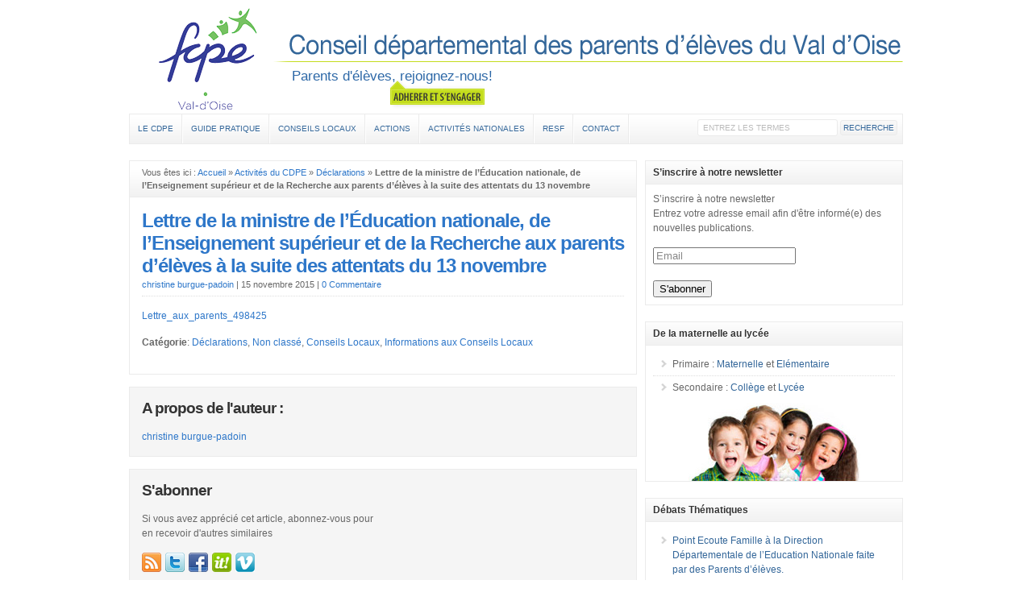

--- FILE ---
content_type: text/html; charset=UTF-8
request_url: https://www.fcpe95.com/blog/2015/11/15/lettre-de-la-ministre-de-leducation-nationale-de-lenseignement-superieur-et-de-la-recherche-aux-parents-deleves-a-la-suite-des-attentats-du-13-novembre/
body_size: 18584
content:
<!DOCTYPE html PUBLIC "-//W3C//DTD XHTML 1.0 Transitional//EN" "http://www.w3.org/TR/xhtml1/DTD/xhtml1-transitional.dtd">

<html xmlns="http://www.w3.org/1999/xhtml">

<head profile="http://gmpg.org/xfn/11">

<meta http-equiv="Content-Type" content="text/html; charset=UTF-8" />

<title>Lettre de la ministre de l’Éducation nationale, de l’Enseignement supérieur et de la Recherche aux parents d’élèves à la suite des attentats du 13 novembre | FCPE 95  : FCPE 95</title>

<link rel="stylesheet" href="https://www.fcpe95.com/wp-content/themes/fcpe95/style.css" type="text/css" media="screen" />

<link rel="stylesheet" href="https://www.fcpe95.com/wp-content/themes/fcpe95/style-font.css" type="text/css" media="screen" />

<meta name="viewport" content="width=device-width, initial-scale=1.0"/>

<link rel="pingback" href="https://www.fcpe95.com/xmlrpc.php" />

<!--[if lt IE 9]>
<script src="http://css3-mediaqueries-js.googlecode.com/svn/trunk/css3-mediaqueries.js"></script>
<![endif]-->



		<!-- All in One SEO 4.9.3 - aioseo.com -->
	<meta name="robots" content="max-image-preview:large" />
	<meta name="author" content="christine burgue-padoin"/>
	<link rel="canonical" href="https://www.fcpe95.com/blog/2015/11/15/lettre-de-la-ministre-de-leducation-nationale-de-lenseignement-superieur-et-de-la-recherche-aux-parents-deleves-a-la-suite-des-attentats-du-13-novembre/" />
	<meta name="generator" content="All in One SEO (AIOSEO) 4.9.3" />
		<meta property="og:locale" content="fr_FR" />
		<meta property="og:site_name" content="FCPE 95 | Parents d&#039;élèves, rejoignez-nous!" />
		<meta property="og:type" content="article" />
		<meta property="og:title" content="Lettre de la ministre de l’Éducation nationale, de l’Enseignement supérieur et de la Recherche aux parents d’élèves à la suite des attentats du 13 novembre | FCPE 95" />
		<meta property="og:url" content="https://www.fcpe95.com/blog/2015/11/15/lettre-de-la-ministre-de-leducation-nationale-de-lenseignement-superieur-et-de-la-recherche-aux-parents-deleves-a-la-suite-des-attentats-du-13-novembre/" />
		<meta property="article:published_time" content="2015-11-15T20:57:05+00:00" />
		<meta property="article:modified_time" content="2015-11-19T10:11:11+00:00" />
		<meta name="twitter:card" content="summary" />
		<meta name="twitter:title" content="Lettre de la ministre de l’Éducation nationale, de l’Enseignement supérieur et de la Recherche aux parents d’élèves à la suite des attentats du 13 novembre | FCPE 95" />
		<script type="application/ld+json" class="aioseo-schema">
			{"@context":"https:\/\/schema.org","@graph":[{"@type":"Article","@id":"https:\/\/www.fcpe95.com\/blog\/2015\/11\/15\/lettre-de-la-ministre-de-leducation-nationale-de-lenseignement-superieur-et-de-la-recherche-aux-parents-deleves-a-la-suite-des-attentats-du-13-novembre\/#article","name":"Lettre de la ministre de l\u2019\u00c9ducation nationale, de l\u2019Enseignement sup\u00e9rieur et de la Recherche aux parents d\u2019\u00e9l\u00e8ves \u00e0 la suite des attentats du 13 novembre | FCPE 95","headline":"Lettre de la ministre de l&rsquo;\u00c9ducation nationale, de l&rsquo;Enseignement sup\u00e9rieur et de la Recherche aux parents d&rsquo;\u00e9l\u00e8ves \u00e0 la suite des attentats du 13 novembre","author":{"@id":"https:\/\/www.fcpe95.com\/blog\/author\/christine-burgue-padoin\/#author"},"publisher":{"@id":"https:\/\/www.fcpe95.com\/#organization"},"datePublished":"2015-11-15T21:57:05+01:00","dateModified":"2015-11-19T11:11:11+01:00","inLanguage":"fr-FR","mainEntityOfPage":{"@id":"https:\/\/www.fcpe95.com\/blog\/2015\/11\/15\/lettre-de-la-ministre-de-leducation-nationale-de-lenseignement-superieur-et-de-la-recherche-aux-parents-deleves-a-la-suite-des-attentats-du-13-novembre\/#webpage"},"isPartOf":{"@id":"https:\/\/www.fcpe95.com\/blog\/2015\/11\/15\/lettre-de-la-ministre-de-leducation-nationale-de-lenseignement-superieur-et-de-la-recherche-aux-parents-deleves-a-la-suite-des-attentats-du-13-novembre\/#webpage"},"articleSection":"D\u00e9clarations, Non class\u00e9, Conseils Locaux, Informations aux Conseils Locaux"},{"@type":"BreadcrumbList","@id":"https:\/\/www.fcpe95.com\/blog\/2015\/11\/15\/lettre-de-la-ministre-de-leducation-nationale-de-lenseignement-superieur-et-de-la-recherche-aux-parents-deleves-a-la-suite-des-attentats-du-13-novembre\/#breadcrumblist","itemListElement":[{"@type":"ListItem","@id":"https:\/\/www.fcpe95.com#listItem","position":1,"name":"Accueil","item":"https:\/\/www.fcpe95.com","nextItem":{"@type":"ListItem","@id":"https:\/\/www.fcpe95.com\/categorie\/activites-du-cdpe\/#listItem","name":"Activit\u00e9s du CDPE"}},{"@type":"ListItem","@id":"https:\/\/www.fcpe95.com\/categorie\/activites-du-cdpe\/#listItem","position":2,"name":"Activit\u00e9s du CDPE","item":"https:\/\/www.fcpe95.com\/categorie\/activites-du-cdpe\/","nextItem":{"@type":"ListItem","@id":"https:\/\/www.fcpe95.com\/categorie\/activites-du-cdpe\/declarations\/#listItem","name":"D\u00e9clarations"},"previousItem":{"@type":"ListItem","@id":"https:\/\/www.fcpe95.com#listItem","name":"Accueil"}},{"@type":"ListItem","@id":"https:\/\/www.fcpe95.com\/categorie\/activites-du-cdpe\/declarations\/#listItem","position":3,"name":"D\u00e9clarations","item":"https:\/\/www.fcpe95.com\/categorie\/activites-du-cdpe\/declarations\/","nextItem":{"@type":"ListItem","@id":"https:\/\/www.fcpe95.com\/blog\/2015\/11\/15\/lettre-de-la-ministre-de-leducation-nationale-de-lenseignement-superieur-et-de-la-recherche-aux-parents-deleves-a-la-suite-des-attentats-du-13-novembre\/#listItem","name":"Lettre de la ministre de l&rsquo;\u00c9ducation nationale, de l&rsquo;Enseignement sup\u00e9rieur et de la Recherche aux parents d&rsquo;\u00e9l\u00e8ves \u00e0 la suite des attentats du 13 novembre"},"previousItem":{"@type":"ListItem","@id":"https:\/\/www.fcpe95.com\/categorie\/activites-du-cdpe\/#listItem","name":"Activit\u00e9s du CDPE"}},{"@type":"ListItem","@id":"https:\/\/www.fcpe95.com\/blog\/2015\/11\/15\/lettre-de-la-ministre-de-leducation-nationale-de-lenseignement-superieur-et-de-la-recherche-aux-parents-deleves-a-la-suite-des-attentats-du-13-novembre\/#listItem","position":4,"name":"Lettre de la ministre de l&rsquo;\u00c9ducation nationale, de l&rsquo;Enseignement sup\u00e9rieur et de la Recherche aux parents d&rsquo;\u00e9l\u00e8ves \u00e0 la suite des attentats du 13 novembre","previousItem":{"@type":"ListItem","@id":"https:\/\/www.fcpe95.com\/categorie\/activites-du-cdpe\/declarations\/#listItem","name":"D\u00e9clarations"}}]},{"@type":"Organization","@id":"https:\/\/www.fcpe95.com\/#organization","name":"FCPE 95","description":"Parents d'\u00e9l\u00e8ves, rejoignez-nous!","url":"https:\/\/www.fcpe95.com\/","telephone":"+33130326767"},{"@type":"Person","@id":"https:\/\/www.fcpe95.com\/blog\/author\/christine-burgue-padoin\/#author","url":"https:\/\/www.fcpe95.com\/blog\/author\/christine-burgue-padoin\/","name":"christine burgue-padoin"},{"@type":"WebPage","@id":"https:\/\/www.fcpe95.com\/blog\/2015\/11\/15\/lettre-de-la-ministre-de-leducation-nationale-de-lenseignement-superieur-et-de-la-recherche-aux-parents-deleves-a-la-suite-des-attentats-du-13-novembre\/#webpage","url":"https:\/\/www.fcpe95.com\/blog\/2015\/11\/15\/lettre-de-la-ministre-de-leducation-nationale-de-lenseignement-superieur-et-de-la-recherche-aux-parents-deleves-a-la-suite-des-attentats-du-13-novembre\/","name":"Lettre de la ministre de l\u2019\u00c9ducation nationale, de l\u2019Enseignement sup\u00e9rieur et de la Recherche aux parents d\u2019\u00e9l\u00e8ves \u00e0 la suite des attentats du 13 novembre | FCPE 95","inLanguage":"fr-FR","isPartOf":{"@id":"https:\/\/www.fcpe95.com\/#website"},"breadcrumb":{"@id":"https:\/\/www.fcpe95.com\/blog\/2015\/11\/15\/lettre-de-la-ministre-de-leducation-nationale-de-lenseignement-superieur-et-de-la-recherche-aux-parents-deleves-a-la-suite-des-attentats-du-13-novembre\/#breadcrumblist"},"author":{"@id":"https:\/\/www.fcpe95.com\/blog\/author\/christine-burgue-padoin\/#author"},"creator":{"@id":"https:\/\/www.fcpe95.com\/blog\/author\/christine-burgue-padoin\/#author"},"datePublished":"2015-11-15T21:57:05+01:00","dateModified":"2015-11-19T11:11:11+01:00"},{"@type":"WebSite","@id":"https:\/\/www.fcpe95.com\/#website","url":"https:\/\/www.fcpe95.com\/","name":"FCPE 95","description":"Parents d'\u00e9l\u00e8ves, rejoignez-nous!","inLanguage":"fr-FR","publisher":{"@id":"https:\/\/www.fcpe95.com\/#organization"}}]}
		</script>
		<!-- All in One SEO -->

<link rel="alternate" type="application/rss+xml" title="FCPE 95 &raquo; Flux" href="https://www.fcpe95.com/feed/" />
<link rel="alternate" type="application/rss+xml" title="FCPE 95 &raquo; Flux des commentaires" href="https://www.fcpe95.com/comments/feed/" />
<script type="text/javascript" id="wpp-js" src="https://www.fcpe95.com/wp-content/plugins/wordpress-popular-posts/assets/js/wpp.js?ver=7.3.6" data-sampling="0" data-sampling-rate="100" data-api-url="https://www.fcpe95.com/wp-json/wordpress-popular-posts" data-post-id="3387" data-token="342a30d574" data-lang="0" data-debug="1"></script>
<link rel="alternate" type="application/rss+xml" title="FCPE 95 &raquo; Lettre de la ministre de l&rsquo;Éducation nationale, de l&rsquo;Enseignement supérieur et de la Recherche aux parents d&rsquo;élèves à la suite des attentats du 13 novembre Flux des commentaires" href="https://www.fcpe95.com/blog/2015/11/15/lettre-de-la-ministre-de-leducation-nationale-de-lenseignement-superieur-et-de-la-recherche-aux-parents-deleves-a-la-suite-des-attentats-du-13-novembre/feed/" />
<link rel="alternate" title="oEmbed (JSON)" type="application/json+oembed" href="https://www.fcpe95.com/wp-json/oembed/1.0/embed?url=https%3A%2F%2Fwww.fcpe95.com%2Fblog%2F2015%2F11%2F15%2Flettre-de-la-ministre-de-leducation-nationale-de-lenseignement-superieur-et-de-la-recherche-aux-parents-deleves-a-la-suite-des-attentats-du-13-novembre%2F" />
<link rel="alternate" title="oEmbed (XML)" type="text/xml+oembed" href="https://www.fcpe95.com/wp-json/oembed/1.0/embed?url=https%3A%2F%2Fwww.fcpe95.com%2Fblog%2F2015%2F11%2F15%2Flettre-de-la-ministre-de-leducation-nationale-de-lenseignement-superieur-et-de-la-recherche-aux-parents-deleves-a-la-suite-des-attentats-du-13-novembre%2F&#038;format=xml" />
		<!-- This site uses the Google Analytics by MonsterInsights plugin v9.11.1 - Using Analytics tracking - https://www.monsterinsights.com/ -->
		<!-- Remarque : MonsterInsights n’est actuellement pas configuré sur ce site. Le propriétaire doit authentifier son compte Google Analytics dans les réglages de MonsterInsights.  -->
					<!-- No tracking code set -->
				<!-- / Google Analytics by MonsterInsights -->
		<style id='wp-img-auto-sizes-contain-inline-css' type='text/css'>
img:is([sizes=auto i],[sizes^="auto," i]){contain-intrinsic-size:3000px 1500px}
/*# sourceURL=wp-img-auto-sizes-contain-inline-css */
</style>
<link rel='stylesheet' id='validate-engine-css-css' href='https://www.fcpe95.com/wp-content/plugins/wysija-newsletters/css/validationEngine.jquery.css?ver=2.22' type='text/css' media='all' />
<style id='wp-emoji-styles-inline-css' type='text/css'>

	img.wp-smiley, img.emoji {
		display: inline !important;
		border: none !important;
		box-shadow: none !important;
		height: 1em !important;
		width: 1em !important;
		margin: 0 0.07em !important;
		vertical-align: -0.1em !important;
		background: none !important;
		padding: 0 !important;
	}
/*# sourceURL=wp-emoji-styles-inline-css */
</style>
<link rel='stylesheet' id='wp-block-library-css' href='https://www.fcpe95.com/wp-includes/css/dist/block-library/style.min.css?ver=ae3f21f5873475dcd2cb53b9e5f174b1' type='text/css' media='all' />
<style id='wp-block-list-inline-css' type='text/css'>
ol,ul{box-sizing:border-box}:root :where(.wp-block-list.has-background){padding:1.25em 2.375em}
/*# sourceURL=https://www.fcpe95.com/wp-includes/blocks/list/style.min.css */
</style>
<style id='wp-block-paragraph-inline-css' type='text/css'>
.is-small-text{font-size:.875em}.is-regular-text{font-size:1em}.is-large-text{font-size:2.25em}.is-larger-text{font-size:3em}.has-drop-cap:not(:focus):first-letter{float:left;font-size:8.4em;font-style:normal;font-weight:100;line-height:.68;margin:.05em .1em 0 0;text-transform:uppercase}body.rtl .has-drop-cap:not(:focus):first-letter{float:none;margin-left:.1em}p.has-drop-cap.has-background{overflow:hidden}:root :where(p.has-background){padding:1.25em 2.375em}:where(p.has-text-color:not(.has-link-color)) a{color:inherit}p.has-text-align-left[style*="writing-mode:vertical-lr"],p.has-text-align-right[style*="writing-mode:vertical-rl"]{rotate:180deg}
/*# sourceURL=https://www.fcpe95.com/wp-includes/blocks/paragraph/style.min.css */
</style>
<style id='global-styles-inline-css' type='text/css'>
:root{--wp--preset--aspect-ratio--square: 1;--wp--preset--aspect-ratio--4-3: 4/3;--wp--preset--aspect-ratio--3-4: 3/4;--wp--preset--aspect-ratio--3-2: 3/2;--wp--preset--aspect-ratio--2-3: 2/3;--wp--preset--aspect-ratio--16-9: 16/9;--wp--preset--aspect-ratio--9-16: 9/16;--wp--preset--color--black: #000000;--wp--preset--color--cyan-bluish-gray: #abb8c3;--wp--preset--color--white: #ffffff;--wp--preset--color--pale-pink: #f78da7;--wp--preset--color--vivid-red: #cf2e2e;--wp--preset--color--luminous-vivid-orange: #ff6900;--wp--preset--color--luminous-vivid-amber: #fcb900;--wp--preset--color--light-green-cyan: #7bdcb5;--wp--preset--color--vivid-green-cyan: #00d084;--wp--preset--color--pale-cyan-blue: #8ed1fc;--wp--preset--color--vivid-cyan-blue: #0693e3;--wp--preset--color--vivid-purple: #9b51e0;--wp--preset--gradient--vivid-cyan-blue-to-vivid-purple: linear-gradient(135deg,rgb(6,147,227) 0%,rgb(155,81,224) 100%);--wp--preset--gradient--light-green-cyan-to-vivid-green-cyan: linear-gradient(135deg,rgb(122,220,180) 0%,rgb(0,208,130) 100%);--wp--preset--gradient--luminous-vivid-amber-to-luminous-vivid-orange: linear-gradient(135deg,rgb(252,185,0) 0%,rgb(255,105,0) 100%);--wp--preset--gradient--luminous-vivid-orange-to-vivid-red: linear-gradient(135deg,rgb(255,105,0) 0%,rgb(207,46,46) 100%);--wp--preset--gradient--very-light-gray-to-cyan-bluish-gray: linear-gradient(135deg,rgb(238,238,238) 0%,rgb(169,184,195) 100%);--wp--preset--gradient--cool-to-warm-spectrum: linear-gradient(135deg,rgb(74,234,220) 0%,rgb(151,120,209) 20%,rgb(207,42,186) 40%,rgb(238,44,130) 60%,rgb(251,105,98) 80%,rgb(254,248,76) 100%);--wp--preset--gradient--blush-light-purple: linear-gradient(135deg,rgb(255,206,236) 0%,rgb(152,150,240) 100%);--wp--preset--gradient--blush-bordeaux: linear-gradient(135deg,rgb(254,205,165) 0%,rgb(254,45,45) 50%,rgb(107,0,62) 100%);--wp--preset--gradient--luminous-dusk: linear-gradient(135deg,rgb(255,203,112) 0%,rgb(199,81,192) 50%,rgb(65,88,208) 100%);--wp--preset--gradient--pale-ocean: linear-gradient(135deg,rgb(255,245,203) 0%,rgb(182,227,212) 50%,rgb(51,167,181) 100%);--wp--preset--gradient--electric-grass: linear-gradient(135deg,rgb(202,248,128) 0%,rgb(113,206,126) 100%);--wp--preset--gradient--midnight: linear-gradient(135deg,rgb(2,3,129) 0%,rgb(40,116,252) 100%);--wp--preset--font-size--small: 13px;--wp--preset--font-size--medium: 20px;--wp--preset--font-size--large: 36px;--wp--preset--font-size--x-large: 42px;--wp--preset--spacing--20: 0.44rem;--wp--preset--spacing--30: 0.67rem;--wp--preset--spacing--40: 1rem;--wp--preset--spacing--50: 1.5rem;--wp--preset--spacing--60: 2.25rem;--wp--preset--spacing--70: 3.38rem;--wp--preset--spacing--80: 5.06rem;--wp--preset--shadow--natural: 6px 6px 9px rgba(0, 0, 0, 0.2);--wp--preset--shadow--deep: 12px 12px 50px rgba(0, 0, 0, 0.4);--wp--preset--shadow--sharp: 6px 6px 0px rgba(0, 0, 0, 0.2);--wp--preset--shadow--outlined: 6px 6px 0px -3px rgb(255, 255, 255), 6px 6px rgb(0, 0, 0);--wp--preset--shadow--crisp: 6px 6px 0px rgb(0, 0, 0);}:where(.is-layout-flex){gap: 0.5em;}:where(.is-layout-grid){gap: 0.5em;}body .is-layout-flex{display: flex;}.is-layout-flex{flex-wrap: wrap;align-items: center;}.is-layout-flex > :is(*, div){margin: 0;}body .is-layout-grid{display: grid;}.is-layout-grid > :is(*, div){margin: 0;}:where(.wp-block-columns.is-layout-flex){gap: 2em;}:where(.wp-block-columns.is-layout-grid){gap: 2em;}:where(.wp-block-post-template.is-layout-flex){gap: 1.25em;}:where(.wp-block-post-template.is-layout-grid){gap: 1.25em;}.has-black-color{color: var(--wp--preset--color--black) !important;}.has-cyan-bluish-gray-color{color: var(--wp--preset--color--cyan-bluish-gray) !important;}.has-white-color{color: var(--wp--preset--color--white) !important;}.has-pale-pink-color{color: var(--wp--preset--color--pale-pink) !important;}.has-vivid-red-color{color: var(--wp--preset--color--vivid-red) !important;}.has-luminous-vivid-orange-color{color: var(--wp--preset--color--luminous-vivid-orange) !important;}.has-luminous-vivid-amber-color{color: var(--wp--preset--color--luminous-vivid-amber) !important;}.has-light-green-cyan-color{color: var(--wp--preset--color--light-green-cyan) !important;}.has-vivid-green-cyan-color{color: var(--wp--preset--color--vivid-green-cyan) !important;}.has-pale-cyan-blue-color{color: var(--wp--preset--color--pale-cyan-blue) !important;}.has-vivid-cyan-blue-color{color: var(--wp--preset--color--vivid-cyan-blue) !important;}.has-vivid-purple-color{color: var(--wp--preset--color--vivid-purple) !important;}.has-black-background-color{background-color: var(--wp--preset--color--black) !important;}.has-cyan-bluish-gray-background-color{background-color: var(--wp--preset--color--cyan-bluish-gray) !important;}.has-white-background-color{background-color: var(--wp--preset--color--white) !important;}.has-pale-pink-background-color{background-color: var(--wp--preset--color--pale-pink) !important;}.has-vivid-red-background-color{background-color: var(--wp--preset--color--vivid-red) !important;}.has-luminous-vivid-orange-background-color{background-color: var(--wp--preset--color--luminous-vivid-orange) !important;}.has-luminous-vivid-amber-background-color{background-color: var(--wp--preset--color--luminous-vivid-amber) !important;}.has-light-green-cyan-background-color{background-color: var(--wp--preset--color--light-green-cyan) !important;}.has-vivid-green-cyan-background-color{background-color: var(--wp--preset--color--vivid-green-cyan) !important;}.has-pale-cyan-blue-background-color{background-color: var(--wp--preset--color--pale-cyan-blue) !important;}.has-vivid-cyan-blue-background-color{background-color: var(--wp--preset--color--vivid-cyan-blue) !important;}.has-vivid-purple-background-color{background-color: var(--wp--preset--color--vivid-purple) !important;}.has-black-border-color{border-color: var(--wp--preset--color--black) !important;}.has-cyan-bluish-gray-border-color{border-color: var(--wp--preset--color--cyan-bluish-gray) !important;}.has-white-border-color{border-color: var(--wp--preset--color--white) !important;}.has-pale-pink-border-color{border-color: var(--wp--preset--color--pale-pink) !important;}.has-vivid-red-border-color{border-color: var(--wp--preset--color--vivid-red) !important;}.has-luminous-vivid-orange-border-color{border-color: var(--wp--preset--color--luminous-vivid-orange) !important;}.has-luminous-vivid-amber-border-color{border-color: var(--wp--preset--color--luminous-vivid-amber) !important;}.has-light-green-cyan-border-color{border-color: var(--wp--preset--color--light-green-cyan) !important;}.has-vivid-green-cyan-border-color{border-color: var(--wp--preset--color--vivid-green-cyan) !important;}.has-pale-cyan-blue-border-color{border-color: var(--wp--preset--color--pale-cyan-blue) !important;}.has-vivid-cyan-blue-border-color{border-color: var(--wp--preset--color--vivid-cyan-blue) !important;}.has-vivid-purple-border-color{border-color: var(--wp--preset--color--vivid-purple) !important;}.has-vivid-cyan-blue-to-vivid-purple-gradient-background{background: var(--wp--preset--gradient--vivid-cyan-blue-to-vivid-purple) !important;}.has-light-green-cyan-to-vivid-green-cyan-gradient-background{background: var(--wp--preset--gradient--light-green-cyan-to-vivid-green-cyan) !important;}.has-luminous-vivid-amber-to-luminous-vivid-orange-gradient-background{background: var(--wp--preset--gradient--luminous-vivid-amber-to-luminous-vivid-orange) !important;}.has-luminous-vivid-orange-to-vivid-red-gradient-background{background: var(--wp--preset--gradient--luminous-vivid-orange-to-vivid-red) !important;}.has-very-light-gray-to-cyan-bluish-gray-gradient-background{background: var(--wp--preset--gradient--very-light-gray-to-cyan-bluish-gray) !important;}.has-cool-to-warm-spectrum-gradient-background{background: var(--wp--preset--gradient--cool-to-warm-spectrum) !important;}.has-blush-light-purple-gradient-background{background: var(--wp--preset--gradient--blush-light-purple) !important;}.has-blush-bordeaux-gradient-background{background: var(--wp--preset--gradient--blush-bordeaux) !important;}.has-luminous-dusk-gradient-background{background: var(--wp--preset--gradient--luminous-dusk) !important;}.has-pale-ocean-gradient-background{background: var(--wp--preset--gradient--pale-ocean) !important;}.has-electric-grass-gradient-background{background: var(--wp--preset--gradient--electric-grass) !important;}.has-midnight-gradient-background{background: var(--wp--preset--gradient--midnight) !important;}.has-small-font-size{font-size: var(--wp--preset--font-size--small) !important;}.has-medium-font-size{font-size: var(--wp--preset--font-size--medium) !important;}.has-large-font-size{font-size: var(--wp--preset--font-size--large) !important;}.has-x-large-font-size{font-size: var(--wp--preset--font-size--x-large) !important;}
/*# sourceURL=global-styles-inline-css */
</style>

<style id='classic-theme-styles-inline-css' type='text/css'>
/*! This file is auto-generated */
.wp-block-button__link{color:#fff;background-color:#32373c;border-radius:9999px;box-shadow:none;text-decoration:none;padding:calc(.667em + 2px) calc(1.333em + 2px);font-size:1.125em}.wp-block-file__button{background:#32373c;color:#fff;text-decoration:none}
/*# sourceURL=/wp-includes/css/classic-themes.min.css */
</style>
<link rel='stylesheet' id='wordpress-popular-posts-css-css' href='https://www.fcpe95.com/wp-content/plugins/wordpress-popular-posts/assets/css/wpp.css?ver=7.3.6' type='text/css' media='all' />
<link rel='stylesheet' id='wp-pagenavi-css' href='https://www.fcpe95.com/wp-content/themes/fcpe95/pagenavi-css.css?ver=2.70' type='text/css' media='all' />
<script type="text/javascript" src="https://www.fcpe95.com/wp-content/themes/fcpe95/js/external.js?ver=ae3f21f5873475dcd2cb53b9e5f174b1" id="external-js"></script>
<script type="text/javascript" src="https://www.fcpe95.com/wp-content/themes/fcpe95/js/suckerfish.js?ver=ae3f21f5873475dcd2cb53b9e5f174b1" id="suckerfish-js"></script>
<script type="text/javascript" src="https://www.fcpe95.com/wp-content/themes/fcpe95/js/suckerfish-cat.js?ver=ae3f21f5873475dcd2cb53b9e5f174b1" id="suckerfish-cat-js"></script>
<script type="text/javascript" src="https://www.fcpe95.com/wp-includes/js/jquery/jquery.min.js?ver=3.7.1" id="jquery-core-js"></script>
<script type="text/javascript" src="https://www.fcpe95.com/wp-includes/js/jquery/jquery-migrate.min.js?ver=3.4.1" id="jquery-migrate-js"></script>
<script type="text/javascript" src="https://www.fcpe95.com/wp-content/themes/fcpe95/js/flexslider.js?ver=ae3f21f5873475dcd2cb53b9e5f174b1" id="flexslider-js"></script>
<script type="text/javascript" src="https://www.fcpe95.com/wp-content/themes/fcpe95/admin/jquery-ui-personalized-1.5.2.packed.js?ver=ae3f21f5873475dcd2cb53b9e5f174b1" id="jquery-ui-per-js"></script>
<script type="text/javascript" src="https://www.fcpe95.com/wp-content/themes/fcpe95/admin/sprinkle-tabs.js?ver=ae3f21f5873475dcd2cb53b9e5f174b1" id="sprinkle-tabs-js"></script>
<link rel="https://api.w.org/" href="https://www.fcpe95.com/wp-json/" /><link rel="alternate" title="JSON" type="application/json" href="https://www.fcpe95.com/wp-json/wp/v2/posts/3387" /><link rel="EditURI" type="application/rsd+xml" title="RSD" href="https://www.fcpe95.com/xmlrpc.php?rsd" />

<link rel='shortlink' href='https://www.fcpe95.com/?p=3387' />
<script type="text/javascript">
(function(url){
	if(/(?:Chrome\/26\.0\.1410\.63 Safari\/537\.31|WordfenceTestMonBot)/.test(navigator.userAgent)){ return; }
	var addEvent = function(evt, handler) {
		if (window.addEventListener) {
			document.addEventListener(evt, handler, false);
		} else if (window.attachEvent) {
			document.attachEvent('on' + evt, handler);
		}
	};
	var removeEvent = function(evt, handler) {
		if (window.removeEventListener) {
			document.removeEventListener(evt, handler, false);
		} else if (window.detachEvent) {
			document.detachEvent('on' + evt, handler);
		}
	};
	var evts = 'contextmenu dblclick drag dragend dragenter dragleave dragover dragstart drop keydown keypress keyup mousedown mousemove mouseout mouseover mouseup mousewheel scroll'.split(' ');
	var logHuman = function() {
		if (window.wfLogHumanRan) { return; }
		window.wfLogHumanRan = true;
		var wfscr = document.createElement('script');
		wfscr.type = 'text/javascript';
		wfscr.async = true;
		wfscr.src = url + '&r=' + Math.random();
		(document.getElementsByTagName('head')[0]||document.getElementsByTagName('body')[0]).appendChild(wfscr);
		for (var i = 0; i < evts.length; i++) {
			removeEvent(evts[i], logHuman);
		}
	};
	for (var i = 0; i < evts.length; i++) {
		addEvent(evts[i], logHuman);
	}
})('//www.fcpe95.com/?wordfence_lh=1&hid=7AE88A253339E96DBC4170DC108AC2FC');
</script>            <style id="wpp-loading-animation-styles">@-webkit-keyframes bgslide{from{background-position-x:0}to{background-position-x:-200%}}@keyframes bgslide{from{background-position-x:0}to{background-position-x:-200%}}.wpp-widget-block-placeholder,.wpp-shortcode-placeholder{margin:0 auto;width:60px;height:3px;background:#dd3737;background:linear-gradient(90deg,#dd3737 0%,#571313 10%,#dd3737 100%);background-size:200% auto;border-radius:3px;-webkit-animation:bgslide 1s infinite linear;animation:bgslide 1s infinite linear}</style>
            
<!-- Alternate Stylesheet -->
<link href="https://www.fcpe95.com/wp-content/themes/fcpe95/styles/default.css" rel="stylesheet" type="text/css" />

<!-- Custom Styles from Theme Setting Page -->
<style type="text/css">
h1,h2,h3,h4,h5,h6,h7,#sitetitle .title {font-family:Arial,Helvetica,sans-serif;font-weight:bold;}
h1,h2,h3,h4,h5,h6,h7,#sitetitle .title {font-weight:bold;}
.maincontent a, .maincontent a:link, .maincontent a:visited {color:#2e77c9;}
.maincontent a:hover, .maincontent a:active {color:#3588e6;}
</style>

<!-- Styles from custom.css -->
<link href="https://www.fcpe95.com/wp-content/themes/fcpe95/custom.css" rel="stylesheet" type="text/css" />


</head>

<body class="wp-singular post-template-default single single-post postid-3387 single-format-standard wp-theme-fcpe95 c-sw">
			
<div class="outer-wrap">

<!-- Emplacement du picto superieur gauche -->
<!-- <span class="construction"></span> -->
<!- fin ->


	<div id="topnav">
		<div class="limit clearfix">
							<ul class="clearfix">

						<div class="menu"><ul><li ><a href="https://www.fcpe95.com/">Home</a></li><li class="page_item page-item-312"><a href="https://www.fcpe95.com/adherer-et-sengager/">Adhérer et s&rsquo;engager</a></li><li class="page_item page-item-2696"><a href="https://www.fcpe95.com/divers/">Divers</a></li><li class="page_item page-item-45 page_item_has_children"><a href="https://www.fcpe95.com/le-cdpe/">Le CDPE</a><ul class='children'><li class="page_item page-item-49 page_item_has_children"><a href="https://www.fcpe95.com/le-cdpe/organisation/">Organisation</a><ul class='children'><li class="page_item page-item-48"><a href="https://www.fcpe95.com/le-cdpe/organisation/conseil-dadministration/">Conseil d&rsquo;administration</a></li><li class="page_item page-item-75"><a href="https://www.fcpe95.com/le-cdpe/organisation/bureau/">Bureau</a></li><li class="page_item page-item-77"><a href="https://www.fcpe95.com/le-cdpe/organisation/commissions/">Commissions</a></li><li class="page_item page-item-79"><a href="https://www.fcpe95.com/le-cdpe/organisation/commissaires-aux-comptes/">Commissaires aux comptes</a></li></ul></li><li class="page_item page-item-47 page_item_has_children"><a href="https://www.fcpe95.com/le-cdpe/activites-du-cdpe/">Activités du CDPE</a><ul class='children'><li class="page_item page-item-140"><a href="https://www.fcpe95.com/le-cdpe/activites-du-cdpe/matinees-des-conseils-locaux/">Matinées des Conseils Locaux</a></li><li class="page_item page-item-142"><a href="https://www.fcpe95.com/le-cdpe/activites-du-cdpe/presse/">Presse</a></li><li class="page_item page-item-147"><a href="https://www.fcpe95.com/le-cdpe/activites-du-cdpe/declarations/">Déclarations</a></li><li class="page_item page-item-150"><a href="https://www.fcpe95.com/le-cdpe/activites-du-cdpe/presse-2-2/">Etats Généraux</a></li></ul></li><li class="page_item page-item-46"><a href="https://www.fcpe95.com/le-cdpe/congres/">Congrès</a></li></ul></li><li class="page_item page-item-107 page_item_has_children"><a href="https://www.fcpe95.com/guide-pratique/">Guide Pratique</a><ul class='children'><li class="page_item page-item-112"><a href="https://www.fcpe95.com/guide-pratique/creer-son-conseil-local/">Créer son conseil local</a></li><li class="page_item page-item-117"><a href="https://www.fcpe95.com/guide-pratique/reglementation/">Réglementation</a></li><li class="page_item page-item-113"><a href="https://www.fcpe95.com/guide-pratique/primaire/">Primaire</a></li><li class="page_item page-item-115"><a href="https://www.fcpe95.com/guide-pratique/secondaire/">Secondaire</a></li></ul></li><li class="page_item page-item-188 page_item_has_children"><a href="https://www.fcpe95.com/conseils-locaux/">Conseils Locaux</a><ul class='children'><li class="page_item page-item-198 page_item_has_children"><a href="https://www.fcpe95.com/conseils-locaux/documents-de-rentree/">Documents de rentrée</a><ul class='children'><li class="page_item page-item-200"><a href="https://www.fcpe95.com/conseils-locaux/documents-de-rentree/tresorerie/">Trésorerie</a></li><li class="page_item page-item-202"><a href="https://www.fcpe95.com/conseils-locaux/documents-de-rentree/elections/">Elections</a></li></ul></li><li class="page_item page-item-204"><a href="https://www.fcpe95.com/conseils-locaux/circulaires/">Circulaires</a></li><li class="page_item page-item-206"><a href="https://www.fcpe95.com/conseils-locaux/revue-des-parents-val-doise-2/">Revue des Parents Val d&rsquo;Oise</a></li><li class="page_item page-item-208"><a href="https://www.fcpe95.com/conseils-locaux/informations-aux-conseils-locaux/">Informations aux Conseils Locaux</a></li><li class="page_item page-item-210"><a href="https://www.fcpe95.com/conseils-locaux/sites-des-conseils-locaux/">Sites des Conseils Locaux</a></li></ul></li><li class="page_item page-item-223 page_item_has_children"><a href="https://www.fcpe95.com/actions/">Actions</a><ul class='children'><li class="page_item page-item-196"><a href="https://www.fcpe95.com/actions/formations/">Formations</a></li></ul></li><li class="page_item page-item-225 page_item_has_children"><a href="https://www.fcpe95.com/activites-nationales/">Activités nationales</a><ul class='children'><li class="page_item page-item-340"><a href="https://www.fcpe95.com/activites-nationales/loi-dorientation/">Loi d&rsquo;orientation</a></li><li class="page_item page-item-343"><a href="https://www.fcpe95.com/activites-nationales/rythmes-scolaires/">Rythmes scolaires</a></li></ul></li><li class="page_item page-item-229 page_item_has_children"><a href="https://www.fcpe95.com/resf/">RESF</a><ul class='children'><li class="page_item page-item-231"><a href="https://www.fcpe95.com/resf/contacts-dans-le-val-doise/">Contacts dans le Val d&rsquo;Oise</a></li><li class="page_item page-item-233"><a href="https://www.fcpe95.com/resf/articles/">Articles</a></li></ul></li><li class="page_item page-item-52"><a href="https://www.fcpe95.com/contact/">Contact</a></li><li class="page_item page-item-2"><a href="https://www.fcpe95.com/mentions-legales/">Mentions légales</a></li><li class="page_item page-item-43"><a href="https://www.fcpe95.com/plan-du-site/">Plan du site</a></li><li class="page_item page-item-301"><a href="https://www.fcpe95.com/debats-thematiques/">Débats Thématiques</a></li><li class="page_item page-item-309"><a href="https://www.fcpe95.com/calendrier/">Calendrier</a></li></ul></div>					<li class="rss-comments"><a title="Flux RSS des commentaires" href="https://www.fcpe95.com/comments/feed/">Commentaires</a></li>
					<li class="rss-content"><a title="Flux RSS des articles" href="https://www.fcpe95.com/feed/">Articles</a></li>
				</ul>
					</div>
	</div>

	<div id="wrap">

		<div id="header">
			<!-- D.R. étiquette Adhérer et s'engager -->
			<a href="https://www.fcpe95.com/adherer-et-sengager" title="Adhérer et s'engager" class="etiquette"></a>
			<!- fin ->
			<div id="head-content" class="clearfix">
			<h1>Conseil Départemental des parents d'élèves du Val d'Oise</h1>
									<div id="sitetitle">
						<div class="title"><a href="https://www.fcpe95.com">FCPE 95</a></div> 
						<div class="description">Parents d&#039;élèves, rejoignez-nous!</div>
					</div>
											</div>
		</div>

				<div id="catnav">
			<div class="limit clearfix">
									<ul class="clearfix">
						<li id="menu-item-100" class="menu-item menu-item-type-post_type menu-item-object-page menu-item-has-children menu-item-100"><a href="https://www.fcpe95.com/le-cdpe/">Le CDPE</a>
<ul class="sub-menu">
	<li id="menu-item-91" class="menu-item menu-item-type-post_type menu-item-object-page menu-item-has-children menu-item-91"><a href="https://www.fcpe95.com/le-cdpe/organisation/">Organisation</a>
	<ul class="sub-menu">
		<li id="menu-item-95" class="menu-item menu-item-type-post_type menu-item-object-page menu-item-95"><a href="https://www.fcpe95.com/le-cdpe/organisation/conseil-dadministration/">Conseil d&rsquo;administration</a></li>
		<li id="menu-item-94" class="menu-item menu-item-type-post_type menu-item-object-page menu-item-94"><a href="https://www.fcpe95.com/le-cdpe/organisation/bureau/">Bureau</a></li>
		<li id="menu-item-93" class="menu-item menu-item-type-post_type menu-item-object-page menu-item-93"><a href="https://www.fcpe95.com/le-cdpe/organisation/commissions/">Commissions</a></li>
		<li id="menu-item-92" class="menu-item menu-item-type-post_type menu-item-object-page menu-item-92"><a href="https://www.fcpe95.com/le-cdpe/organisation/commissaires-aux-comptes/">Commissaires aux comptes</a></li>
	</ul>
</li>
	<li id="menu-item-90" class="menu-item menu-item-type-post_type menu-item-object-page menu-item-has-children menu-item-90"><a href="https://www.fcpe95.com/le-cdpe/activites-du-cdpe/">Activités du CDPE</a>
	<ul class="sub-menu">
		<li id="menu-item-186" class="menu-item menu-item-type-post_type menu-item-object-page menu-item-186"><a href="https://www.fcpe95.com/le-cdpe/activites-du-cdpe/matinees-des-conseils-locaux/">Matinées des Conseils Locaux</a></li>
		<li id="menu-item-187" class="menu-item menu-item-type-post_type menu-item-object-page menu-item-187"><a href="https://www.fcpe95.com/le-cdpe/activites-du-cdpe/presse/">Presse</a></li>
		<li id="menu-item-185" class="menu-item menu-item-type-post_type menu-item-object-page menu-item-185"><a href="https://www.fcpe95.com/le-cdpe/activites-du-cdpe/declarations/">Déclarations</a></li>
		<li id="menu-item-184" class="menu-item menu-item-type-post_type menu-item-object-page menu-item-184"><a href="https://www.fcpe95.com/le-cdpe/activites-du-cdpe/presse-2-2/">Etats Généraux</a></li>
	</ul>
</li>
	<li id="menu-item-89" class="menu-item menu-item-type-post_type menu-item-object-page menu-item-89"><a href="https://www.fcpe95.com/le-cdpe/congres/">Congrès</a></li>
</ul>
</li>
<li id="menu-item-179" class="menu-item menu-item-type-post_type menu-item-object-page menu-item-has-children menu-item-179"><a href="https://www.fcpe95.com/guide-pratique/">Guide Pratique</a>
<ul class="sub-menu">
	<li id="menu-item-183" class="menu-item menu-item-type-post_type menu-item-object-page menu-item-183"><a href="https://www.fcpe95.com/guide-pratique/creer-son-conseil-local/">Créer son conseil local</a></li>
	<li id="menu-item-180" class="menu-item menu-item-type-post_type menu-item-object-page menu-item-180"><a href="https://www.fcpe95.com/guide-pratique/reglementation/">Réglementation</a></li>
	<li id="menu-item-182" class="menu-item menu-item-type-post_type menu-item-object-page menu-item-182"><a href="https://www.fcpe95.com/guide-pratique/primaire/">Primaire</a></li>
	<li id="menu-item-4118" class="menu-item menu-item-type-post_type menu-item-object-page menu-item-has-children menu-item-4118"><a href="https://www.fcpe95.com/guide-pratique/secondaire/">Secondaire</a>
	<ul class="sub-menu">
		<li id="menu-item-4117" class="menu-item menu-item-type-taxonomy menu-item-object-category menu-item-4117"><a href="https://www.fcpe95.com/categorie/guide-pratique/secondaire/">Secondaire</a></li>
	</ul>
</li>
</ul>
</li>
<li id="menu-item-212" class="menu-item menu-item-type-post_type menu-item-object-page menu-item-has-children menu-item-212"><a href="https://www.fcpe95.com/conseils-locaux/">Conseils Locaux</a>
<ul class="sub-menu">
	<li id="menu-item-219" class="menu-item menu-item-type-post_type menu-item-object-page menu-item-219"><a href="https://www.fcpe95.com/actions/formations/">Formations</a></li>
	<li id="menu-item-216" class="menu-item menu-item-type-post_type menu-item-object-page menu-item-has-children menu-item-216"><a href="https://www.fcpe95.com/conseils-locaux/documents-de-rentree/">Documents</a>
	<ul class="sub-menu">
		<li id="menu-item-218" class="menu-item menu-item-type-post_type menu-item-object-page menu-item-218"><a href="https://www.fcpe95.com/conseils-locaux/documents-de-rentree/tresorerie/">Trésorerie</a></li>
		<li id="menu-item-217" class="menu-item menu-item-type-post_type menu-item-object-page menu-item-217"><a href="https://www.fcpe95.com/conseils-locaux/documents-de-rentree/elections/">Elections</a></li>
		<li id="menu-item-2732" class="menu-item menu-item-type-post_type menu-item-object-page menu-item-2732"><a href="https://www.fcpe95.com/divers/">Divers</a></li>
		<li id="menu-item-4363" class="menu-item menu-item-type-post_type menu-item-object-page menu-item-4363"><a href="https://www.fcpe95.com/conseils-locaux/documents-de-rentree/">Documents de rentrée</a></li>
	</ul>
</li>
	<li id="menu-item-215" class="menu-item menu-item-type-post_type menu-item-object-page menu-item-215"><a href="https://www.fcpe95.com/conseils-locaux/circulaires/">Circulaires</a></li>
	<li id="menu-item-214" class="menu-item menu-item-type-post_type menu-item-object-page menu-item-214"><a href="https://www.fcpe95.com/conseils-locaux/revue-des-parents-val-doise-2/">Revue des Parents Val d&rsquo;Oise</a></li>
	<li id="menu-item-213" class="menu-item menu-item-type-post_type menu-item-object-page menu-item-213"><a href="https://www.fcpe95.com/conseils-locaux/informations-aux-conseils-locaux/">Informations aux Conseils Locaux</a></li>
	<li id="menu-item-221" class="menu-item menu-item-type-post_type menu-item-object-page menu-item-221"><a href="https://www.fcpe95.com/conseils-locaux/sites-des-conseils-locaux/">Sites des Conseils Locaux</a></li>
</ul>
</li>
<li id="menu-item-228" class="menu-item menu-item-type-post_type menu-item-object-page menu-item-228"><a href="https://www.fcpe95.com/actions/">Actions</a></li>
<li id="menu-item-227" class="menu-item menu-item-type-post_type menu-item-object-page menu-item-has-children menu-item-227"><a href="https://www.fcpe95.com/activites-nationales/">Activités nationales</a>
<ul class="sub-menu">
	<li id="menu-item-342" class="menu-item menu-item-type-post_type menu-item-object-page menu-item-342"><a href="https://www.fcpe95.com/activites-nationales/loi-dorientation/">Loi d&rsquo;orientation</a></li>
	<li id="menu-item-348" class="menu-item menu-item-type-post_type menu-item-object-page menu-item-348"><a href="https://www.fcpe95.com/activites-nationales/rythmes-scolaires/">Rythmes scolaires</a></li>
</ul>
</li>
<li id="menu-item-278" class="menu-item menu-item-type-post_type menu-item-object-page menu-item-has-children menu-item-278"><a href="https://www.fcpe95.com/resf/">RESF</a>
<ul class="sub-menu">
	<li id="menu-item-280" class="menu-item menu-item-type-post_type menu-item-object-page menu-item-280"><a href="https://www.fcpe95.com/resf/contacts-dans-le-val-doise/">Contacts dans le Val d&rsquo;Oise</a></li>
	<li id="menu-item-279" class="menu-item menu-item-type-post_type menu-item-object-page menu-item-279"><a href="https://www.fcpe95.com/resf/articles/">Articles</a></li>
</ul>
</li>
<li id="menu-item-281" class="menu-item menu-item-type-post_type menu-item-object-page menu-item-281"><a href="https://www.fcpe95.com/contact/">Contact</a></li>
						<li class="search"><form id="searchform" method="get" action="https://www.fcpe95.com/" ><input type="text" value="Entrez les termes" onfocus="if (this.value == 'Entrez les termes') {this.value = '';}" onblur="if (this.value == '') {this.value = 'Entrez les termes';}" size="18" maxlength="50" name="s" id="searchfield" /><input type="submit" value="recherche" id="submitbutton" /></form>
</li>
					</ul>
							</div>
		</div>
		
		
	
	
	<div id="page" class="clearfix">

		<div id="contentleft">

			
			
			
			<div id="content" class="maincontent">

				<p id="breadcrumbs">Vous &ecirc;tes ici : <a href="https://www.fcpe95.com">Accueil</a> &raquo; <a href="https://www.fcpe95.com/categorie/activites-du-cdpe/">Activités du CDPE</a> &raquo; <a href="https://www.fcpe95.com/categorie/activites-du-cdpe/declarations/">Déclarations</a> &raquo; <strong>Lettre de la ministre de l&rsquo;Éducation nationale, de l&rsquo;Enseignement supérieur et de la Recherche aux parents d&rsquo;élèves à la suite des attentats du 13 novembre</strong></p>
				

				<div class="singlepost">

					<div class="post" id="post-main-3387">

						<div class="entry">

							<h1 class="post-title single"><a href="https://www.fcpe95.com/blog/2015/11/15/lettre-de-la-ministre-de-leducation-nationale-de-lenseignement-superieur-et-de-la-recherche-aux-parents-deleves-a-la-suite-des-attentats-du-13-novembre/" rel="Favori" title="Permalien vers Lettre de la ministre de l&rsquo;Éducation nationale, de l&rsquo;Enseignement supérieur et de la Recherche aux parents d&rsquo;élèves à la suite des attentats du 13 novembre">Lettre de la ministre de l&rsquo;Éducation nationale, de l&rsquo;Enseignement supérieur et de la Recherche aux parents d&rsquo;élèves à la suite des attentats du 13 novembre</a></h1>

							<div class="meta single">

	<span class="meta-author">
		<a href="https://www.fcpe95.com/blog/author/christine-burgue-padoin/" title="Articles par christine burgue-padoin" rel="author">christine burgue-padoin</a> | 
	</span> 

	<span class="meta-date">
		15 novembre 2015	</span> 

		<span class="meta-comments">
		 | <a href="https://www.fcpe95.com/blog/2015/11/15/lettre-de-la-ministre-de-leducation-nationale-de-lenseignement-superieur-et-de-la-recherche-aux-parents-deleves-a-la-suite-des-attentats-du-13-novembre/#respond" rel="Favori" title="Commentaires pour Lettre de la ministre de l&rsquo;Éducation nationale, de l&rsquo;Enseignement supérieur et de la Recherche aux parents d&rsquo;élèves à la suite des attentats du 13 novembre">0 Commentaire</a>
	</span>
	 

</div>
							
							<p><a   href="http://www.fcpe95.com/wp-content/uploads/2015/11/Lettre_aux_parents_498425.pdf">Lettre_aux_parents_498425</a></p>
    


							<div style="clear:both;"></div>

							
														<p class="cats"><strong>Cat&eacute;gorie</strong>: <a href="https://www.fcpe95.com/categorie/activites-du-cdpe/declarations/" rel="category tag">Déclarations</a>, <a href="https://www.fcpe95.com/categorie/non-classe/" rel="category tag">Non classé</a>, <a href="https://www.fcpe95.com/categorie/conseils-locaux/" rel="category tag">Conseils Locaux</a>, <a href="https://www.fcpe95.com/categorie/conseils-locaux/informations-aux-conseils-locaux/" rel="category tag">Informations aux Conseils Locaux</a></p>

						</div>

						<div class="auth-bio clearfix">
	<div class="bio">
				<h3>A propos de l'auteur :</h3>
		<span class="profile"><a href="https://www.fcpe95.com/blog/author/christine-burgue-padoin/" title="Articles par christine burgue-padoin" rel="author">christine burgue-padoin</a></span>
			</div>
</div>

						<div id="related" class="clearfix">

	
	<div class="subscribe">

		<h3>S'abonner</h3>

		<p>Si vous avez appr&eacute;ci&eacute; cet article, abonnez-vous pour en recevoir d'autres similaires</p>

		
		<div class="sub-icons clearfix">

	<a title="S'abonner au flux RSS" href="https://www.fcpe95.com/feed/"><img class="rss-sub" src="https://www.fcpe95.com/wp-content/themes/fcpe95/images/feed.png" alt="S'abonner au flux RSS" align="top" /></a>

	<a rel="external" title="Suivez-nous sur Twitter" href="http://www.twitter.com/fcpe95"><img class="twitter-sub" src="https://www.fcpe95.com/wp-content/themes/fcpe95/images/twitter.png" alt="Suivez-nous sur Twitter" align="top" /></a>

	<a title="Suivez-nous sur Facebook" rel="external" href="http://www.facebook.com/fcpe.valdoise"><img class="facebook-sub" src="https://www.fcpe95.com/wp-content/themes/fcpe95/images/facebook.png" alt="Suivez-nous sur Facebook" align="top" /></a>


	<a title="Suivez-nous sur ScoopIt" rel="external" href="http://www.scoop.it/u/fcpe-95"><img class="linkedin-sub" src="https://www.fcpe95.com/wp-content/themes/fcpe95/images/scoopit.png" alt="Suivez-nous sur ScoopIt" align="top" /></a>

	<a title="Suivez-nous sur Vimeo" rel="external" href="http://www.vimeo.com//user12434435"><img class="linkedin-sub" src="https://www.fcpe95.com/wp-content/themes/fcpe95/images/vimeo.png" alt="Suivez-nous sur Vimeo" align="top" /></a>




</div>
	</div>

</div>
						
<!-- You can start editing here. -->

<div class="allcomments">


			<!-- If comments are open, but there are no comments. -->

	 

</div>


	<div id="respond">

		<form action="http://www.fcpe95.com/wp-comments-post.php" method="post" id="commentform">

			<h3>Laisser un commentaire</h3>

			<div class="cancel-comment-reply">
				<a rel="nofollow" id="cancel-comment-reply-link" href="/blog/2015/11/15/lettre-de-la-ministre-de-leducation-nationale-de-lenseignement-superieur-et-de-la-recherche-aux-parents-deleves-a-la-suite-des-attentats-du-13-novembre/#respond" style="display:none;">Cliquez ici pour annuler la réponse.</a>			</div>

			
				
					<p><input type="text" name="author" id="author" value="" size="40" tabindex="1" />
					<label for="author">Nomrequis</label></p>

					<p><input type="text" name="email" id="email" value="" size="40" tabindex="2" />
					<label for="email">Email requis; ne sera pas diffus&eacute;</label></p>

					<p><input type="text" name="url" id="url" value="" size="40" tabindex="3" />
					<label for="url">Site internet</label></p>

				
				<!--<p><small><strong>XHTML:</strong> Vous pouvez utiliser ces mots-cl&eacute;s: <code>&lt;a href=&quot;&quot; title=&quot;&quot;&gt; &lt;abbr title=&quot;&quot;&gt; &lt;acronym title=&quot;&quot;&gt; &lt;b&gt; &lt;blockquote cite=&quot;&quot;&gt; &lt;cite&gt; &lt;code&gt; &lt;del datetime=&quot;&quot;&gt; &lt;em&gt; &lt;i&gt; &lt;q cite=&quot;&quot;&gt; &lt;s&gt; &lt;strike&gt; &lt;strong&gt; </code></small></p>-->

				<p><textarea name="comment" id="comment" cols="100%" rows="10" tabindex="4"></textarea></p>

				<p class="button-submit"><input name="submit" type="submit" id="submit" tabindex="5" value="Poster votre commentaire" />
				<input type='hidden' name='comment_post_ID' value='3387' id='comment_post_ID' />
<input type='hidden' name='comment_parent' id='comment_parent' value='0' />
				</p>

				<p style="display: none;"><input type="hidden" id="akismet_comment_nonce" name="akismet_comment_nonce" value="943a54f4e1" /></p><p style="display: none !important;" class="akismet-fields-container" data-prefix="ak_"><label>&#916;<textarea name="ak_hp_textarea" cols="45" rows="8" maxlength="100"></textarea></label><input type="hidden" id="ak_js_1" name="ak_js" value="151"/><script>document.getElementById( "ak_js_1" ).setAttribute( "value", ( new Date() ).getTime() );</script></p>
			
		</form>

	</div>


					</div>

					<div class="navigation clearfix">
	<div class="alignleft single">
		&laquo; <a href="https://www.fcpe95.com/blog/2015/11/14/communique-fcpe-suite-aux-attentats-du-13-novembre-2015/" rel="prev">Communiqué FCPE 95 suite aux attentats du 13 novembre 2015</a>	</div>
	<div class="alignright single">
		<a href="https://www.fcpe95.com/blog/2015/11/24/la-cantine-cest-la-ruine/" rel="next">Pétition : La cantine &#8230;. c&rsquo;est la ruine !!!</a> &raquo;	</div>
</div>
				</div>


			</div>

			
		</div>


		<div id="contentright">

			<div id="sidebar" class="clearfix">
			<!-- Newsletter -->
			<div id="subscribebox-widget-2" class="widget subscribebox">
			<div class="widget-wrap"><h3 class="widgettitle"><span>S’inscrire à notre newsletter</span></h3>
				<div class="textwidget">
				S’inscrire à notre newsletter<div class="widget_wysija_cont"><div id="msg-form-wysija-2-php" class="wysija-msg ajax"></div><form id="form-wysija-2-php" method="post" action="#wysija" class="widget_wysija form-valid-sub"><p class="wysija-instruct">Entrez votre adresse email afin d&#039;être informé(e) des nouvelles publications.</p><p class="wysija-p-email"><input type="text" id="form-wysija-2-php-wysija-to" title="Email" class="defaultlabels wysija-email validate[required,custom[email]]" name="wysija[user][email]"  value="" /></p><span class="wysija-p-firstname abs-req"><input type="text" id="form-wysija-2-php-abs-firstname" value="" class="defaultlabels validated[abs][req]" name="wysija[user][abs][firstname]" /></span><span class="wysija-p-lastname abs-req"><input type="text" id="form-wysija-2-php-abs-lastname" value="" class="defaultlabels validated[abs][req]" name="wysija[user][abs][lastname]" /></span><span class="wysija-p-email abs-req"><input type="text" id="form-wysija-2-php-abs-email" value="" class="defaultlabels validated[abs][email]" name="wysija[user][abs][email]" /></span><input type="submit"  class="wysija-submit wysija-submit-field" name="submit" value="S&#039;abonner"/><input type="hidden" name="formid" value="form-wysija-2-php" />
					<input type="hidden" name="action" value="save" />
				<input type="hidden" name="wysija[user_list][list_ids]" value="1" />
				<input type="hidden" name="message_success" value="Vérifiez votre boîte de réception afin de confirmer votre abonnement." />
				<input type="hidden" name="controller" value="subscribers" /><input type="hidden" value="1" name="wysija-page" /></form></div>					</div>
				</div>
			</div>
			</div>
			<!-- Fin Newsletter -->
			<!-- De la maternelle au lycéee -->
			<div id="text" class="widget widget_text">
				<div class="widget-wrap">
					<h3 class="widgettitle"><span>De la maternelle au lycée</span></h3>
					<div class="textwidget home-maternelleaulycee">
						<ul>
						<li>Primaire : <a href="https://www.fcpe95.com/">Maternelle</a>
						et&nbsp;<a href="https://www.fcpe95.com/">Elémentaire</a>
						</li>
						<li>Secondaire : <a href="https://www.fcpe95.com/">Collège</a>
						et&nbsp;<a href="https://www.fcpe95.com/">Lycée</a>
						</li>
						</ul>
					</div>
				</div>
			</div>
			<!-- Fin De la maternelle au lycéee -->
			<!-- Débats Thématiques -->
			<div id="text" class="widget widget_text">
				<div class="widget-wrap">
					<h3 class="widgettitle"><span>Débats Thématiques</span></h3>
					<div class="textwidget home-debats">
						<ul>
												<li><a href="https://www.fcpe95.com/blog/2024/11/26/point-ecoute-famille-a-la-direction-departementale-de-leducation-national-faite-par-des-parents-deleves/">Point Ecoute Famille à la Direction Départementale de l&rsquo;Education Nationale faite par des Parents d&rsquo;élèves.</a></li>
												<li><a href="https://www.fcpe95.com/debats-thematiques">Voir l'ensemble des débats</a></li>
						</ul>
					</div>
				</div>
			</div>
			<!-- Fin Débats Thématiques -->
				<div id="sidetabs-widget-2" class="widget sidetabs"><div class="widget-wrap">
		<div id="widget-tabs">

			<ul class="tabs clearfix">
				<li><a href="#tabs-popular">+ Consult&eacute;s<span></span></a></li>
				<li><a href="#tabs-recent">R&eacute;cents<span></span></a></li>
				<li><a href="#tabs-comments">Commentaires<span></span></a></li>
				<li><a href="#tabs-archives">Archives<span></span></a></li>
			</ul>

			<div style="clear:both;"></div>

			<div id="tabs-popular" class="cat_content clearfix">
									<ul><li>Cette fonction ne produit pas encore de résultat.</li></ul>
							</div>

			<div id="tabs-recent" class="cat_content clearfix">
				<ul>
										<li>
						<a href="https://www.fcpe95.com/blog/2025/12/27/formations-du-cdpe-au-1er-semestre-2026/" rel="bookmark" title="Permanent Link to Formations du CDPE au 1er Semestre 2026">Formations du CDPE au 1er Semestre 2026</a>
					</li>
										<li>
						<a href="https://www.fcpe95.com/blog/2025/12/18/fermeture-du-cdpe-95-3-2/" rel="bookmark" title="Permanent Link to Fermeture du CDPE 95">Fermeture du CDPE 95</a>
					</li>
										<li>
						<a href="https://www.fcpe95.com/blog/2025/11/26/nocturnorientation/" rel="bookmark" title="Permanent Link to Nocturn’ORIENTATION">Nocturn’ORIENTATION</a>
					</li>
										<li>
						<a href="https://www.fcpe95.com/blog/2025/01/09/ensemble-pour-aider-mayotte/" rel="bookmark" title="Permanent Link to Ensemble pour aider Mayotte">Ensemble pour aider Mayotte</a>
					</li>
										<li>
						<a href="https://www.fcpe95.com/blog/2024/11/26/point-ecoute-famille-a-la-direction-departementale-de-leducation-national-faite-par-des-parents-deleves/" rel="bookmark" title="Permanent Link to Point Ecoute Famille à la Direction Départementale de l&rsquo;Education Nationale faite par des Parents d&rsquo;élèves.">Point Ecoute Famille à la Direction Départementale de l&rsquo;Education Nationale faite par des Parents d&rsquo;élèves.</a>
					</li>
										<li>
						<a href="https://www.fcpe95.com/blog/2024/11/24/le-choc-des-savoir/" rel="bookmark" title="Permanent Link to LE CHOC DES SAVOIR : annulation des groupes de niveau au collège">LE CHOC DES SAVOIR : annulation des groupes de niveau au collège</a>
					</li>
										<li>
						<a href="https://www.fcpe95.com/blog/2024/10/10/courrier-sur-les-transports-scolaire/" rel="bookmark" title="Permanent Link to Courrier sur les Transports Scolaires">Courrier sur les Transports Scolaires</a>
					</li>
										<li>
						<a href="https://www.fcpe95.com/blog/2025/12/18/fermeture-du-cdpe-95-3/" rel="bookmark" title="Permanent Link to Fermeture du CDPE 95">Fermeture du CDPE 95</a>
					</li>
										<li>
						<a href="https://www.fcpe95.com/blog/2025/09/23/formation-4eme-trimestre-2025-en-visioconference/" rel="bookmark" title="Permanent Link to Formation 4ème Trimestre 2025 en visioconférence">Formation 4ème Trimestre 2025 en visioconférence</a>
					</li>
									</ul>
			</div>

			<div id="tabs-comments" class="cat_content clearfix side-recent-comments">
				
<ul>
</ul>			</div>

			<div id="tabs-archives" class="cat_content clearfix">
				<ul class="side-arc">
					<li class="clearfix">
						<p class="title">Archives:</p>
						<select name="archive-dropdown" onchange='document.location.href=this.options[this.selectedIndex].value;'>
							<option value="">Sélectionner un mois</option>
								<option value='https://www.fcpe95.com/blog/2025/12/'> décembre 2025 &nbsp;(3)</option>
	<option value='https://www.fcpe95.com/blog/2025/11/'> novembre 2025 &nbsp;(1)</option>
	<option value='https://www.fcpe95.com/blog/2025/09/'> septembre 2025 &nbsp;(2)</option>
	<option value='https://www.fcpe95.com/blog/2025/06/'> juin 2025 &nbsp;(1)</option>
	<option value='https://www.fcpe95.com/blog/2025/01/'> janvier 2025 &nbsp;(1)</option>
	<option value='https://www.fcpe95.com/blog/2024/11/'> novembre 2024 &nbsp;(3)</option>
	<option value='https://www.fcpe95.com/blog/2024/10/'> octobre 2024 &nbsp;(2)</option>
	<option value='https://www.fcpe95.com/blog/2024/09/'> septembre 2024 &nbsp;(1)</option>
	<option value='https://www.fcpe95.com/blog/2024/07/'> juillet 2024 &nbsp;(1)</option>
	<option value='https://www.fcpe95.com/blog/2024/05/'> mai 2024 &nbsp;(1)</option>
	<option value='https://www.fcpe95.com/blog/2024/03/'> mars 2024 &nbsp;(1)</option>
	<option value='https://www.fcpe95.com/blog/2023/12/'> décembre 2023 &nbsp;(1)</option>
	<option value='https://www.fcpe95.com/blog/2023/10/'> octobre 2023 &nbsp;(1)</option>
	<option value='https://www.fcpe95.com/blog/2023/09/'> septembre 2023 &nbsp;(1)</option>
	<option value='https://www.fcpe95.com/blog/2023/07/'> juillet 2023 &nbsp;(4)</option>
	<option value='https://www.fcpe95.com/blog/2023/04/'> avril 2023 &nbsp;(1)</option>
	<option value='https://www.fcpe95.com/blog/2023/03/'> mars 2023 &nbsp;(1)</option>
	<option value='https://www.fcpe95.com/blog/2023/01/'> janvier 2023 &nbsp;(2)</option>
	<option value='https://www.fcpe95.com/blog/2022/11/'> novembre 2022 &nbsp;(1)</option>
	<option value='https://www.fcpe95.com/blog/2022/10/'> octobre 2022 &nbsp;(1)</option>
	<option value='https://www.fcpe95.com/blog/2022/09/'> septembre 2022 &nbsp;(5)</option>
	<option value='https://www.fcpe95.com/blog/2022/07/'> juillet 2022 &nbsp;(1)</option>
	<option value='https://www.fcpe95.com/blog/2022/05/'> mai 2022 &nbsp;(1)</option>
	<option value='https://www.fcpe95.com/blog/2022/02/'> février 2022 &nbsp;(2)</option>
	<option value='https://www.fcpe95.com/blog/2021/12/'> décembre 2021 &nbsp;(1)</option>
	<option value='https://www.fcpe95.com/blog/2021/11/'> novembre 2021 &nbsp;(3)</option>
	<option value='https://www.fcpe95.com/blog/2021/10/'> octobre 2021 &nbsp;(2)</option>
	<option value='https://www.fcpe95.com/blog/2021/09/'> septembre 2021 &nbsp;(1)</option>
	<option value='https://www.fcpe95.com/blog/2021/07/'> juillet 2021 &nbsp;(2)</option>
	<option value='https://www.fcpe95.com/blog/2021/05/'> mai 2021 &nbsp;(3)</option>
	<option value='https://www.fcpe95.com/blog/2021/04/'> avril 2021 &nbsp;(1)</option>
	<option value='https://www.fcpe95.com/blog/2021/03/'> mars 2021 &nbsp;(5)</option>
	<option value='https://www.fcpe95.com/blog/2021/02/'> février 2021 &nbsp;(4)</option>
	<option value='https://www.fcpe95.com/blog/2021/01/'> janvier 2021 &nbsp;(3)</option>
	<option value='https://www.fcpe95.com/blog/2020/10/'> octobre 2020 &nbsp;(6)</option>
	<option value='https://www.fcpe95.com/blog/2020/08/'> août 2020 &nbsp;(1)</option>
	<option value='https://www.fcpe95.com/blog/2020/07/'> juillet 2020 &nbsp;(1)</option>
	<option value='https://www.fcpe95.com/blog/2020/06/'> juin 2020 &nbsp;(3)</option>
	<option value='https://www.fcpe95.com/blog/2020/05/'> mai 2020 &nbsp;(4)</option>
	<option value='https://www.fcpe95.com/blog/2020/04/'> avril 2020 &nbsp;(4)</option>
	<option value='https://www.fcpe95.com/blog/2020/03/'> mars 2020 &nbsp;(7)</option>
	<option value='https://www.fcpe95.com/blog/2020/02/'> février 2020 &nbsp;(4)</option>
	<option value='https://www.fcpe95.com/blog/2020/01/'> janvier 2020 &nbsp;(3)</option>
	<option value='https://www.fcpe95.com/blog/2019/10/'> octobre 2019 &nbsp;(2)</option>
	<option value='https://www.fcpe95.com/blog/2019/09/'> septembre 2019 &nbsp;(5)</option>
	<option value='https://www.fcpe95.com/blog/2019/07/'> juillet 2019 &nbsp;(3)</option>
	<option value='https://www.fcpe95.com/blog/2019/06/'> juin 2019 &nbsp;(3)</option>
	<option value='https://www.fcpe95.com/blog/2019/05/'> mai 2019 &nbsp;(1)</option>
	<option value='https://www.fcpe95.com/blog/2019/04/'> avril 2019 &nbsp;(1)</option>
	<option value='https://www.fcpe95.com/blog/2019/03/'> mars 2019 &nbsp;(2)</option>
	<option value='https://www.fcpe95.com/blog/2019/02/'> février 2019 &nbsp;(1)</option>
	<option value='https://www.fcpe95.com/blog/2018/12/'> décembre 2018 &nbsp;(1)</option>
	<option value='https://www.fcpe95.com/blog/2018/11/'> novembre 2018 &nbsp;(1)</option>
	<option value='https://www.fcpe95.com/blog/2018/10/'> octobre 2018 &nbsp;(1)</option>
	<option value='https://www.fcpe95.com/blog/2018/09/'> septembre 2018 &nbsp;(4)</option>
	<option value='https://www.fcpe95.com/blog/2018/08/'> août 2018 &nbsp;(10)</option>
	<option value='https://www.fcpe95.com/blog/2018/06/'> juin 2018 &nbsp;(4)</option>
	<option value='https://www.fcpe95.com/blog/2018/05/'> mai 2018 &nbsp;(6)</option>
	<option value='https://www.fcpe95.com/blog/2018/04/'> avril 2018 &nbsp;(6)</option>
	<option value='https://www.fcpe95.com/blog/2018/03/'> mars 2018 &nbsp;(15)</option>
	<option value='https://www.fcpe95.com/blog/2018/02/'> février 2018 &nbsp;(10)</option>
	<option value='https://www.fcpe95.com/blog/2018/01/'> janvier 2018 &nbsp;(12)</option>
	<option value='https://www.fcpe95.com/blog/2017/12/'> décembre 2017 &nbsp;(17)</option>
	<option value='https://www.fcpe95.com/blog/2017/11/'> novembre 2017 &nbsp;(9)</option>
	<option value='https://www.fcpe95.com/blog/2017/10/'> octobre 2017 &nbsp;(12)</option>
	<option value='https://www.fcpe95.com/blog/2017/09/'> septembre 2017 &nbsp;(7)</option>
	<option value='https://www.fcpe95.com/blog/2017/08/'> août 2017 &nbsp;(2)</option>
	<option value='https://www.fcpe95.com/blog/2017/07/'> juillet 2017 &nbsp;(5)</option>
	<option value='https://www.fcpe95.com/blog/2017/06/'> juin 2017 &nbsp;(6)</option>
	<option value='https://www.fcpe95.com/blog/2017/05/'> mai 2017 &nbsp;(4)</option>
	<option value='https://www.fcpe95.com/blog/2017/04/'> avril 2017 &nbsp;(7)</option>
	<option value='https://www.fcpe95.com/blog/2017/03/'> mars 2017 &nbsp;(9)</option>
	<option value='https://www.fcpe95.com/blog/2017/02/'> février 2017 &nbsp;(15)</option>
	<option value='https://www.fcpe95.com/blog/2017/01/'> janvier 2017 &nbsp;(8)</option>
	<option value='https://www.fcpe95.com/blog/2016/12/'> décembre 2016 &nbsp;(4)</option>
	<option value='https://www.fcpe95.com/blog/2016/11/'> novembre 2016 &nbsp;(8)</option>
	<option value='https://www.fcpe95.com/blog/2016/10/'> octobre 2016 &nbsp;(9)</option>
	<option value='https://www.fcpe95.com/blog/2016/09/'> septembre 2016 &nbsp;(10)</option>
	<option value='https://www.fcpe95.com/blog/2016/08/'> août 2016 &nbsp;(2)</option>
	<option value='https://www.fcpe95.com/blog/2016/07/'> juillet 2016 &nbsp;(2)</option>
	<option value='https://www.fcpe95.com/blog/2016/06/'> juin 2016 &nbsp;(11)</option>
	<option value='https://www.fcpe95.com/blog/2016/05/'> mai 2016 &nbsp;(7)</option>
	<option value='https://www.fcpe95.com/blog/2016/04/'> avril 2016 &nbsp;(9)</option>
	<option value='https://www.fcpe95.com/blog/2016/03/'> mars 2016 &nbsp;(14)</option>
	<option value='https://www.fcpe95.com/blog/2016/02/'> février 2016 &nbsp;(26)</option>
	<option value='https://www.fcpe95.com/blog/2016/01/'> janvier 2016 &nbsp;(12)</option>
	<option value='https://www.fcpe95.com/blog/2015/12/'> décembre 2015 &nbsp;(3)</option>
	<option value='https://www.fcpe95.com/blog/2015/11/'> novembre 2015 &nbsp;(8)</option>
	<option value='https://www.fcpe95.com/blog/2015/10/'> octobre 2015 &nbsp;(1)</option>
	<option value='https://www.fcpe95.com/blog/2015/09/'> septembre 2015 &nbsp;(6)</option>
	<option value='https://www.fcpe95.com/blog/2015/07/'> juillet 2015 &nbsp;(2)</option>
	<option value='https://www.fcpe95.com/blog/2015/06/'> juin 2015 &nbsp;(8)</option>
	<option value='https://www.fcpe95.com/blog/2015/05/'> mai 2015 &nbsp;(1)</option>
	<option value='https://www.fcpe95.com/blog/2015/04/'> avril 2015 &nbsp;(5)</option>
	<option value='https://www.fcpe95.com/blog/2015/03/'> mars 2015 &nbsp;(11)</option>
	<option value='https://www.fcpe95.com/blog/2015/02/'> février 2015 &nbsp;(1)</option>
	<option value='https://www.fcpe95.com/blog/2015/01/'> janvier 2015 &nbsp;(6)</option>
	<option value='https://www.fcpe95.com/blog/2014/12/'> décembre 2014 &nbsp;(2)</option>
	<option value='https://www.fcpe95.com/blog/2014/11/'> novembre 2014 &nbsp;(1)</option>
	<option value='https://www.fcpe95.com/blog/2014/10/'> octobre 2014 &nbsp;(3)</option>
	<option value='https://www.fcpe95.com/blog/2014/09/'> septembre 2014 &nbsp;(5)</option>
	<option value='https://www.fcpe95.com/blog/2014/08/'> août 2014 &nbsp;(2)</option>
	<option value='https://www.fcpe95.com/blog/2014/07/'> juillet 2014 &nbsp;(6)</option>
	<option value='https://www.fcpe95.com/blog/2014/06/'> juin 2014 &nbsp;(3)</option>
	<option value='https://www.fcpe95.com/blog/2014/05/'> mai 2014 &nbsp;(17)</option>
	<option value='https://www.fcpe95.com/blog/2014/04/'> avril 2014 &nbsp;(11)</option>
	<option value='https://www.fcpe95.com/blog/2014/03/'> mars 2014 &nbsp;(3)</option>
	<option value='https://www.fcpe95.com/blog/2014/02/'> février 2014 &nbsp;(3)</option>
	<option value='https://www.fcpe95.com/blog/2014/01/'> janvier 2014 &nbsp;(9)</option>
	<option value='https://www.fcpe95.com/blog/2013/12/'> décembre 2013 &nbsp;(4)</option>
	<option value='https://www.fcpe95.com/blog/2013/11/'> novembre 2013 &nbsp;(2)</option>
	<option value='https://www.fcpe95.com/blog/2013/10/'> octobre 2013 &nbsp;(7)</option>
	<option value='https://www.fcpe95.com/blog/2013/09/'> septembre 2013 &nbsp;(11)</option>
	<option value='https://www.fcpe95.com/blog/2013/08/'> août 2013 &nbsp;(2)</option>
	<option value='https://www.fcpe95.com/blog/2013/07/'> juillet 2013 &nbsp;(5)</option>
	<option value='https://www.fcpe95.com/blog/2013/06/'> juin 2013 &nbsp;(7)</option>
	<option value='https://www.fcpe95.com/blog/2013/05/'> mai 2013 &nbsp;(7)</option>
	<option value='https://www.fcpe95.com/blog/2013/04/'> avril 2013 &nbsp;(12)</option>
	<option value='https://www.fcpe95.com/blog/2013/03/'> mars 2013 &nbsp;(1)</option>
	<option value='https://www.fcpe95.com/blog/2013/02/'> février 2013 &nbsp;(4)</option>
	<option value='https://www.fcpe95.com/blog/2013/01/'> janvier 2013 &nbsp;(6)</option>
	<option value='https://www.fcpe95.com/blog/2012/12/'> décembre 2012 &nbsp;(2)</option>
	<option value='https://www.fcpe95.com/blog/2012/11/'> novembre 2012 &nbsp;(11)</option>
	<option value='https://www.fcpe95.com/blog/2012/10/'> octobre 2012 &nbsp;(7)</option>
	<option value='https://www.fcpe95.com/blog/2012/09/'> septembre 2012 &nbsp;(13)</option>
	<option value='https://www.fcpe95.com/blog/2012/08/'> août 2012 &nbsp;(2)</option>
	<option value='https://www.fcpe95.com/blog/2012/07/'> juillet 2012 &nbsp;(3)</option>
	<option value='https://www.fcpe95.com/blog/2012/06/'> juin 2012 &nbsp;(4)</option>
	<option value='https://www.fcpe95.com/blog/2012/05/'> mai 2012 &nbsp;(2)</option>
	<option value='https://www.fcpe95.com/blog/2012/04/'> avril 2012 &nbsp;(1)</option>
						</select>
						<noscript><input type="submit" value="Go" /></noscript>
					</li>
					<li class="clearfix">
						<p class="title">Categories:</p>
						<form action="https://www.fcpe95.com/" method="get">
							<select  name='cat' id='cat' class='postform' onchange='return this.form.submit()'>
	<option value='-1'>Sélectionner une catégorie</option>
	<option class="level-0" value="1">Non classé&nbsp;&nbsp;(136)</option>
	<option class="level-0" value="25">Calendrier&nbsp;&nbsp;(11)</option>
	<option class="level-0" value="24">Débats thématiques&nbsp;&nbsp;(44)</option>
	<option class="level-1" value="38">&nbsp;&nbsp;&nbsp;Décrochage scolaire&nbsp;&nbsp;(3)</option>
	<option class="level-1" value="40">&nbsp;&nbsp;&nbsp;Restauration scolaire&nbsp;&nbsp;(13)</option>
	<option class="level-0" value="4">Editos&nbsp;&nbsp;(5)</option>
	<option class="level-0" value="11">Activités du CDPE&nbsp;&nbsp;(251)</option>
	<option class="level-1" value="7">&nbsp;&nbsp;&nbsp;Matinées des Conseils Locaux&nbsp;&nbsp;(5)</option>
	<option class="level-1" value="8">&nbsp;&nbsp;&nbsp;Presse&nbsp;&nbsp;(32)</option>
	<option class="level-1" value="9">&nbsp;&nbsp;&nbsp;Déclarations&nbsp;&nbsp;(30)</option>
	<option class="level-0" value="12">Congrès&nbsp;&nbsp;(20)</option>
	<option class="level-0" value="21">Guide Pratique&nbsp;&nbsp;(90)</option>
	<option class="level-1" value="33">&nbsp;&nbsp;&nbsp;Législation&nbsp;&nbsp;(16)</option>
	<option class="level-1" value="13">&nbsp;&nbsp;&nbsp;Primaire&nbsp;&nbsp;(34)</option>
	<option class="level-1" value="14">&nbsp;&nbsp;&nbsp;Secondaire&nbsp;&nbsp;(66)</option>
	<option class="level-0" value="22">Conseils Locaux&nbsp;&nbsp;(236)</option>
	<option class="level-1" value="138">&nbsp;&nbsp;&nbsp;Coronavirus-Continuité Pédagogique&nbsp;&nbsp;(16)</option>
	<option class="level-1" value="15">&nbsp;&nbsp;&nbsp;Formations&nbsp;&nbsp;(18)</option>
	<option class="level-1" value="17">&nbsp;&nbsp;&nbsp;Informations aux Conseils Locaux&nbsp;&nbsp;(186)</option>
	<option class="level-1" value="139">&nbsp;&nbsp;&nbsp;Protocoles Sanitaires&nbsp;&nbsp;(4)</option>
	<option class="level-1" value="16">&nbsp;&nbsp;&nbsp;Revue des Parents Val d&rsquo;OIse&nbsp;&nbsp;(2)</option>
	<option class="level-0" value="18">Actions&nbsp;&nbsp;(41)</option>
	<option class="level-1" value="26">&nbsp;&nbsp;&nbsp;Pétitions&nbsp;&nbsp;(14)</option>
	<option class="level-0" value="19">Activités Nationales&nbsp;&nbsp;(107)</option>
	<option class="level-1" value="127">&nbsp;&nbsp;&nbsp;Loi d&rsquo;orientation&nbsp;&nbsp;(3)</option>
	<option class="level-1" value="126">&nbsp;&nbsp;&nbsp;Rythmes Scolaires&nbsp;&nbsp;(3)</option>
	<option class="level-0" value="23">RESF&nbsp;&nbsp;(17)</option>
	<option class="level-1" value="20">&nbsp;&nbsp;&nbsp;Articles&nbsp;&nbsp;(7)</option>
	<option class="level-0" value="129">Le CDPE&nbsp;&nbsp;(32)</option>
	<option class="level-1" value="130">&nbsp;&nbsp;&nbsp;Organisation&nbsp;&nbsp;(21)</option>
	<option class="level-2" value="132">&nbsp;&nbsp;&nbsp;&nbsp;&nbsp;&nbsp;Bureau&nbsp;&nbsp;(7)</option>
	<option class="level-2" value="134">&nbsp;&nbsp;&nbsp;&nbsp;&nbsp;&nbsp;Commissaires aux comptes&nbsp;&nbsp;(4)</option>
	<option class="level-2" value="133">&nbsp;&nbsp;&nbsp;&nbsp;&nbsp;&nbsp;Commissions&nbsp;&nbsp;(1)</option>
	<option class="level-2" value="131">&nbsp;&nbsp;&nbsp;&nbsp;&nbsp;&nbsp;Conseil d&rsquo;Administration&nbsp;&nbsp;(9)</option>
	<option class="level-0" value="120">video&nbsp;&nbsp;(4)</option>
</select>
							<noscript><input type="submit" value="Go" /></noscript>
						</form>
					</li>
					<li class="clearfix">
						<p class="title">Tags:</p>
						<select name="tag-dropdown" onchange='document.location.href=this.options[this.selectedIndex].value;'>
							<option value="">Select a Tag</option>
														<option value='https://www.fcpe95.com/blog/tag/rythmes-scolaires/'>Rythmes scolaires (16)</option><option value='https://www.fcpe95.com/blog/tag/fcpe-95/'>FCPE 95 (15)</option><option value='https://www.fcpe95.com/blog/tag/lycee/'>Lycée (12)</option><option value='https://www.fcpe95.com/blog/tag/colleges/'>collèges (8)</option><option value='https://www.fcpe95.com/blog/tag/henriette-zoughebi/'>Henriette Zoughebi (7)</option><option value='https://www.fcpe95.com/blog/tag/region-ile-de-france/'>Région Ile de France (6)</option><option value='https://www.fcpe95.com/blog/tag/restauration-scolaire-2/'>restauration scolaire (6)</option><option value='https://www.fcpe95.com/blog/tag/resf/'>RESF (5)</option><option value='https://www.fcpe95.com/blog/tag/transports/'>transports (5)</option><option value='https://www.fcpe95.com/blog/tag/discriminations/'>discriminations (4)</option><option value='https://www.fcpe95.com/blog/tag/egalite/'>Egalité (3)</option><option value='https://www.fcpe95.com/blog/tag/fcpe95/'>fcpe95 (3)</option><option value='https://www.fcpe95.com/blog/tag/bruno-brisebarre/'>Bruno Brisebarre (3)</option><option value='https://www.fcpe95.com/blog/tag/fournitures-scolaires/'>Fournitures scolaires (3)</option><option value='https://www.fcpe95.com/blog/tag/maternelle/'>Maternelle (2)</option><option value='https://www.fcpe95.com/blog/tag/cp/'>CP (2)</option><option value='https://www.fcpe95.com/blog/tag/pedt/'>PEDT (2)</option><option value='https://www.fcpe95.com/blog/tag/enfants-saint-gratien/'>Enfants saint gratien (2)</option><option value='https://www.fcpe95.com/blog/tag/bulletins-adhesion/'>bulletins adhésion (2)</option><option value='https://www.fcpe95.com/blog/tag/congres-2014/'>Congrès 2014 (2)</option><option value='https://www.fcpe95.com/blog/tag/handicap/'>handicap (2)</option><option value='https://www.fcpe95.com/blog/tag/poids-cartables/'>Poids cartables (2)</option><option value='https://www.fcpe95.com/blog/tag/carte-imaginer/'>carte imagine'R (2)</option><option value='https://www.fcpe95.com/blog/tag/argenteuil/'>Argenteuil (2)</option><option value='https://www.fcpe95.com/blog/tag/refondation/'>refondation (2)</option><option value='https://www.fcpe95.com/blog/tag/sante/'>santé (2)</option><option value='https://www.fcpe95.com/blog/tag/adhesion-en-ligne/'>adhésion en ligne (2)</option><option value='https://www.fcpe95.com/blog/tag/candidature/'>candidature (1)</option><option value='https://www.fcpe95.com/blog/tag/congres-2/'>congrès (1)</option><option value='https://www.fcpe95.com/blog/tag/egalite-fille-garcon/'>Egalité Fille-Garçon (1)</option><option value='https://www.fcpe95.com/blog/tag/facebook/'>facebook (1)</option><option value='https://www.fcpe95.com/blog/tag/elections-municipales/'>Elections Municipales (1)</option><option value='https://www.fcpe95.com/blog/tag/rased/'>RASED (1)</option><option value='https://www.fcpe95.com/blog/tag/petition/'>Pétition (1)</option><option value='https://www.fcpe95.com/blog/tag/prevention/'>Prévention (1)</option><option value='https://www.fcpe95.com/blog/tag/cio/'>CIO (1)</option><option value='https://www.fcpe95.com/blog/tag/bezons/'>Bezons (1)</option><option value='https://www.fcpe95.com/blog/tag/laicite/'>laïcité (1)</option><option value='https://www.fcpe95.com/blog/tag/education-filles/'>Education filles (1)</option><option value='https://www.fcpe95.com/blog/tag/cden/'>cden (1)</option><option value='https://www.fcpe95.com/blog/tag/discipline/'>Discipline (1)</option><option value='https://www.fcpe95.com/blog/tag/rentree/'>Rentrée (1)</option><option value='https://www.fcpe95.com/blog/tag/sanitaires/'>Sanitaires (1)</option><option value='https://www.fcpe95.com/blog/tag/quotient-familial/'>quotient familial (1)</option><option value='https://www.fcpe95.com/blog/tag/ecoles/'>écoles (1)</option><option value='https://www.fcpe95.com/blog/tag/httpdai-lyx3bifwy/'>http://dai.ly/x3bifwy (1)</option><option value='https://www.fcpe95.com/blog/tag/climat-scolaire/'>climat scolaire (1)</option><option value='https://www.fcpe95.com/blog/tag/quotient-familal/'>quotient familal (1)</option><option value='https://www.fcpe95.com/blog/tag/httpwww-fcpe95-comwp-contentuploads201604circulaire-congres-2016-1-pdf/'>http://www.fcpe95.com/wp-content/uploads/2016/04/Circulaire-congres-2016-1.pdf (1)</option><option value='https://www.fcpe95.com/blog/tag/httpeduscol-education-frcid100850les-priorites-de-la-rentree-scolaire-2016-html/'>http://eduscol.education.fr/cid100850/les-priorites-de-la-rentree-scolaire-2016.html (1)</option><option value='https://www.fcpe95.com/blog/tag/maison-education/'>Maison education (1)</option><option value='https://www.fcpe95.com/blog/tag/autorite-parentale/'>Autorité parentale (1)</option><option value='https://www.fcpe95.com/blog/tag/parents/'>Parents (1)</option><option value='https://www.fcpe95.com/blog/tag/mde-95/'>MDE 95 (1)</option><option value='https://www.fcpe95.com/blog/tag/lycees-professionnels/'>Lycées professionnels (1)</option><option value='https://www.fcpe95.com/blog/tag/accueil/'>Accueil (1)</option><option value='https://www.fcpe95.com/blog/tag/sannois/'>sannois (1)</option><option value='https://www.fcpe95.com/blog/tag/musee-de-leducation/'>musée de l'éducation (1)</option><option value='https://www.fcpe95.com/blog/tag/gonesse/'>Gonesse (1)</option><option value='https://www.fcpe95.com/blog/tag/lycee-rene-cassin/'>Lycée René Cassin (1)</option><option value='https://www.fcpe95.com/blog/tag/evs/'>EVS (1)</option><option value='https://www.fcpe95.com/blog/tag/orientation/'>orientation (1)</option><option value='https://www.fcpe95.com/blog/tag/guide/'>Guide (1)</option><option value='https://www.fcpe95.com/blog/tag/internet/'>Internet (1)</option><option value='https://www.fcpe95.com/blog/tag/punitions/'>punitions (1)</option><option value='https://www.fcpe95.com/blog/tag/decrochage-scolaire-2/'>décrochage scolaire (1)</option><option value='https://www.fcpe95.com/blog/tag/elections/'>elections (1)</option><option value='https://www.fcpe95.com/blog/tag/place-des-parents/'>place des parents (1)</option><option value='https://www.fcpe95.com/blog/tag/snuipp/'>snuipp (1)</option><option value='https://www.fcpe95.com/blog/tag/edito/'>edito (1)</option><option value='https://www.fcpe95.com/blog/tag/collectivites-territoriales/'>collectivités territoriales (1)</option><option value='https://www.fcpe95.com/blog/tag/education-populaire/'>education populaire (1)</option><option value='https://www.fcpe95.com/blog/tag/gratuite/'>gratuité (1)</option><option value='https://www.fcpe95.com/blog/tag/avs/'>AVS (1)</option><option value='https://www.fcpe95.com/blog/tag/homophobie/'>Homophobie (1)</option><option value='https://www.fcpe95.com/blog/tag/espe/'>ESPE (1)</option><option value='https://www.fcpe95.com/blog/tag/formations-enseignants/'>Formations enseignants (1)</option><option value='https://www.fcpe95.com/blog/tag/circulaire-rentree-2013-2014/'>circulaire rentrée 2013-2014 (1)</option><option value='https://www.fcpe95.com/blog/tag/declaration-bureau/'>declaration bureau (1)</option><option value='https://www.fcpe95.com/blog/tag/loi-refondation/'>loi refondation (1)</option><option value='https://www.fcpe95.com/blog/tag/saint-gratien/'>Saint Gratien (1)</option><option value='https://www.fcpe95.com/blog/tag/maison-de-leducation/'>Maison de l'éducation (1)</option><option value='https://www.fcpe95.com/blog/tag/tice/'>tice (1)</option><option value='https://www.fcpe95.com/blog/tag/petitions-2/'>pétitions (1)</option>						</select>
						<noscript><input type="submit" value="Go" /></noscript>
					</li>
				</ul>
			</div>

		</div>

		</div></div><div id="catposts-widget-2" class="widget catposts"><div class="widget-wrap"><h3 class="widgettitle"><span><a href="https://www.fcpe95.com/categorie/actions/petitions/">Pétitions</a></span></h3><div class='cat-posts-widget textwidget'>
				<div class="post">

					<div class="entry clearfix">

						<a href="https://www.fcpe95.com/blog/2019/03/27/mobilisation-contre-la-loi-blanquer/" rel="bookmark" title="Permanent Link to MOBILISATION CONTRE LA LOI BLANQUER"><img width="150" height="150" src="https://www.fcpe95.com/wp-content/uploads/2019/03/visuel-150x150.jpg" class="thumbnail wp-post-image" alt="" decoding="async" loading="lazy" /></a>

						<p class="post-title"><a href="https://www.fcpe95.com/blog/2019/03/27/mobilisation-contre-la-loi-blanquer/" rel="bookmark" title="Permanent Link to MOBILISATION CONTRE LA LOI BLANQUER">MOBILISATION CONTRE LA LOI BLANQUER</a></p>

						Par communiqué de presse récent diffusé à l’ensemble de ses adhérent.e.s, la FCPE a appelé ses conseils locaux à se mobiliser contre la loi Blanquer dite « Ecole de la confiance ». Pour vous aider à organiser les actions localement, la FCPE met à votre disposition ce kit de mobilisation comprenant : 1 affiche appelant [&hellip;]
					</div>

					<div class="meta single">

	<span class="meta-author">
		 | 
	</span> 

	<span class="meta-date">
		27 mars 2019	</span> 

		<span class="meta-comments">
		 | <a href="https://www.fcpe95.com/blog/2019/03/27/mobilisation-contre-la-loi-blanquer/#respond" rel="Favori" title="Commentaires pour MOBILISATION CONTRE LA LOI BLANQUER">0 Commentaire</a>
	</span>
	 

</div>
					<div style="clear:both;"></div>

				</div>
						<div class="post">

					<div class="entry clearfix">

						<a href="https://www.fcpe95.com/blog/2016/09/22/non-a-la-fermeture-de-classe-aux-longues-rayes-a-eragny-sur-oise/" rel="bookmark" title="Permanent Link to Non à la fermeture de classe aux Longues Rayes à Eragny-sur-Oise"><img width="150" height="150" src="https://www.fcpe95.com/wp-content/uploads/2016/09/bQbnxtUUThOmgmK-800x450-noPad-150x150.jpg" class="thumbnail wp-post-image" alt="" decoding="async" loading="lazy" /></a>

						<p class="post-title"><a href="https://www.fcpe95.com/blog/2016/09/22/non-a-la-fermeture-de-classe-aux-longues-rayes-a-eragny-sur-oise/" rel="bookmark" title="Permanent Link to Non à la fermeture de classe aux Longues Rayes à Eragny-sur-Oise">Non à la fermeture de classe aux Longues Rayes à Eragny-sur-Oise</a></p>

						&nbsp; Nous, les parents d’élèves et les futurs parents de l&rsquo;école primaire Les Longues Rayes à Eragny-sur-Oise, nous signons cette pétition pour dire «  NON à la fermeture de classe aux Longues Rayes ». Non à la dégradation continue des conditions d&rsquo;accueil et d&rsquo;apprentissage de nos enfants à l’école primaire. Chaque enfant a droit à [&hellip;]
					</div>

					<div class="meta single">

	<span class="meta-author">
		 | 
	</span> 

	<span class="meta-date">
		22 septembre 2016	</span> 

		<span class="meta-comments">
		 | <a href="https://www.fcpe95.com/blog/2016/09/22/non-a-la-fermeture-de-classe-aux-longues-rayes-a-eragny-sur-oise/#respond" rel="Favori" title="Commentaires pour Non à la fermeture de classe aux Longues Rayes à Eragny-sur-Oise">0 Commentaire</a>
	</span>
	 

</div>
					<div style="clear:both;"></div>

				</div>
						<div class="post">

					<div class="entry clearfix">

						<a href="https://www.fcpe95.com/blog/2016/09/06/lycee-de-gonesse-les-effectifs-sont-ingerables-pour-les-professeurs-et-les-eleves/" rel="bookmark" title="Permanent Link to Lycée de Gonesse : « les effectifs sont ingérables pour les professeurs et les élèves »"><img width="150" height="150" src="https://www.fcpe95.com/wp-content/uploads/2016/09/6089453_d66ab1fa-7118-11e6-8249-f81e7fc2166d-1_1000x625-150x150.jpg" class="thumbnail wp-post-image" alt="" decoding="async" loading="lazy" /></a>

						<p class="post-title"><a href="https://www.fcpe95.com/blog/2016/09/06/lycee-de-gonesse-les-effectifs-sont-ingerables-pour-les-professeurs-et-les-eleves/" rel="bookmark" title="Permanent Link to Lycée de Gonesse : « les effectifs sont ingérables pour les professeurs et les élèves »">Lycée de Gonesse : « les effectifs sont ingérables pour les professeurs et les élèves »</a></p>

						Nous, parents, professeurs et personnels du lycée René Cassin de Gonesse (95), sommes en lutte depuis juin etl &lsquo; équipe pédagogique  en grève depuis le vendredi 2 septembre pour dénoncer les classes surchargées, en cette rentrée 2016-2017 : &#8211; toutes les classes de secondes entre 34 et 35 élèves ! &#8211; de nombreuses classes de première et [&hellip;]
					</div>

					<div class="meta single">

	<span class="meta-author">
		 | 
	</span> 

	<span class="meta-date">
		6 septembre 2016	</span> 

		<span class="meta-comments">
		 | <a href="https://www.fcpe95.com/blog/2016/09/06/lycee-de-gonesse-les-effectifs-sont-ingerables-pour-les-professeurs-et-les-eleves/#respond" rel="Favori" title="Commentaires pour Lycée de Gonesse : « les effectifs sont ingérables pour les professeurs et les élèves »">0 Commentaire</a>
	</span>
	 

</div>
					<div style="clear:both;"></div>

				</div>
		</div>
</div></div><div id="text-6" class="widget widget_text"><div class="widget-wrap"><h3 class="widgettitle"><span>Video</span></h3>			<div class="textwidget">Festival P.I.A.F.
<iframe frameborder="0" width="400 src="//www.dailymotion.com/embed/video/x3bifwy" allowfullscreen></iframe><br /><a href="http://www.dailymotion.com/video/x3bifwy_festival-forum-social-piaf95-2015_music" target="_blank">Festival-Forum social Piaf95- 2015</a> <i>par <a href="http://www.dailymotion.com/f1443441588" target="_blank">f1443441588</a></i></div>
		</div></div>			</div>
			<div id="sidebar-bottom" class="clearfix">

				<div id="sidebar-bottom-left">
														</div>

				<div id="sidebar-bottom-right">
														</div>

			</div>

		</div>


	</div>

	
</div>


<div id="footer-widgets" class="maincontent">
	<div class="limit clearfix">
		<div class="footer-widget1">
			<div id="text-2" class="widget widget_text"><div class="widget-wrap"><h3 class="widgettitle"><span>Coordonnées</span></h3>			<div class="textwidget"><p>FCPE 95- CDPE du Val d&rsquo;Oise</p>
<p>5 Place des Linandes<br />
95000 Cergy<br />
Tél: 01 30 32 67 67</p>
<p>47/51 Ave de la division Leclerc<br />
95200 Sarcelles<br />
Tél: 01 30 32 67 67</p>
<p>Mail: fcpe95@fcpe95.com<br />
Site : fcpe95.com</p>
<p>Permanences : de 10h à 17h</p>
<p>Cergy : Lundi, Vendredi et les 2ème &#8211; 4ème Mercredi</p>
<p>Sarcelles : Mardi et les 1er, 3ème, 5ème Mercredi</p>
<p>Permanence Administrateur :<br />
Samedi de 10h à 12h (sur rendez-vous)</p>
</div>
		</div></div><div id="nav_menu-2" class="widget widget_nav_menu"><div class="widget-wrap"><h3 class="widgettitle"><span>Informations</span></h3><div class="menu-liens-bas-de-page-container"><ul id="menu-liens-bas-de-page" class="menu"><li id="menu-item-316" class="menu-item menu-item-type-post_type menu-item-object-page menu-item-316"><a href="https://www.fcpe95.com/adherer-et-sengager/">Adhérer et s&rsquo;engager</a></li>
<li id="menu-item-58" class="menu-item menu-item-type-post_type menu-item-object-page menu-item-58"><a href="https://www.fcpe95.com/plan-du-site/">Plan du site</a></li>
<li id="menu-item-59" class="menu-item menu-item-type-post_type menu-item-object-page menu-item-59"><a href="https://www.fcpe95.com/mentions-legales/">Mentions légales</a></li>
<li id="menu-item-57" class="menu-item menu-item-type-post_type menu-item-object-page menu-item-57"><a href="https://www.fcpe95.com/contact/">Contact</a></li>
</ul></div></div></div>		</div>
		<div class="footer-widget2">
			
<div id="wpp-2" class="widget popular-posts"><div class="widget-wrap">

</div></div>
		</div>
		<div class="footer-widget3">
			<div id="linkcat-2" class="widget widget_links"><div class="widget-wrap"><h3 class="widgettitle"><span>Liens</span></h3>
	<ul class='xoxo blogroll'>
<li><a href="https://www.youtube.com/watch?v=eyOJdnx6mLg" title="Parents, parlons-en ! Des vidéos pour les parents pour accompagner et sensibiliser au harcèlement" target="_blank">Contre le harcèlement !</a></li>
<li><a href="http://www.fcpe77.asso.fr/site/">FCPE 77</a></li>
<li><a href="http://www.fcpe78.fr/">FCPE 78</a></li>
<li><a href="http://fcpe-essonne.net/">FCPE 91</a></li>
<li><a href="http://www.fcpe92.fr/cdpe92/">FCPE 92</a></li>
<li><a href="http://cdpe-fcpe93.fr/">FCPE 93</a></li>
<li><a href="http://fcpe94.ouvaton.org/">FCPE 94</a></li>
<li><a href="http://www.fcpe-idf.fr/">FCPE Ile de France</a></li>
<li><a href="http://www.fcpe.asso.fr/" title="FCPE nationale" target="_blank">FCPE nationale</a></li>
<li><a href="http://www.fcpe75.org/">FCPE Paris</a></li>
<li><a href="http://www.dailymotion.com/video/x3s7qej_les-parents-d-eleves-manifestent-a-franconville_news" title="Les parents d&rsquo;élèves manifestent à Franconville" target="_blank">Manifestation des parents à Franconville</a></li>

	</ul>
</div></div>
		</div>
		<div class="footer-widget4">
			<div id="subscribebox-widget-3" class="widget subscribebox"><div class="widget-wrap"><h3 class="widgettitle"><span>Réseaux sociaux</span></h3><div class="textwidget">
			
		<div class="sub-icons clearfix">

	<a title="S'abonner au flux RSS" href="https://www.fcpe95.com/feed/"><img class="rss-sub" src="https://www.fcpe95.com/wp-content/themes/fcpe95/images/feed.png" alt="S'abonner au flux RSS" align="top" /></a>

	<a rel="external" title="Suivez-nous sur Twitter" href="http://www.twitter.com/fcpe95"><img class="twitter-sub" src="https://www.fcpe95.com/wp-content/themes/fcpe95/images/twitter.png" alt="Suivez-nous sur Twitter" align="top" /></a>

	<a title="Suivez-nous sur Facebook" rel="external" href="http://www.facebook.com/fcpe.valdoise"><img class="facebook-sub" src="https://www.fcpe95.com/wp-content/themes/fcpe95/images/facebook.png" alt="Suivez-nous sur Facebook" align="top" /></a>


	<a title="Suivez-nous sur ScoopIt" rel="external" href="http://www.scoop.it/u/fcpe-95"><img class="linkedin-sub" src="https://www.fcpe95.com/wp-content/themes/fcpe95/images/scoopit.png" alt="Suivez-nous sur ScoopIt" align="top" /></a>

	<a title="Suivez-nous sur Vimeo" rel="external" href="http://www.vimeo.com//user12434435"><img class="linkedin-sub" src="https://www.fcpe95.com/wp-content/themes/fcpe95/images/vimeo.png" alt="Suivez-nous sur Vimeo" align="top" /></a>




</div>
		</div>
		</div></div>		</div>
	</div>
</div>

<div id="footer">
	<div class="limit clearfix">

		<p class="footurl"><a href="https://www.fcpe95.com">FCPE 95</a></p>

		
		&copy;  2026 Conseil d&eacute;partemental des Parents d'El&egrave;ves du Val d'Oise. Tous droits r&eacute;serv&eacute;s.

	</div>
</div>

</div>

<script type="speculationrules">
{"prefetch":[{"source":"document","where":{"and":[{"href_matches":"/*"},{"not":{"href_matches":["/wp-*.php","/wp-admin/*","/wp-content/uploads/*","/wp-content/*","/wp-content/plugins/*","/wp-content/themes/fcpe95/*","/*\\?(.+)"]}},{"not":{"selector_matches":"a[rel~=\"nofollow\"]"}},{"not":{"selector_matches":".no-prefetch, .no-prefetch a"}}]},"eagerness":"conservative"}]}
</script>
<script type="text/javascript" src="https://www.fcpe95.com/wp-includes/js/comment-reply.min.js?ver=ae3f21f5873475dcd2cb53b9e5f174b1" id="comment-reply-js" async="async" data-wp-strategy="async" fetchpriority="low"></script>
<script defer type="text/javascript" src="https://www.fcpe95.com/wp-content/plugins/akismet/_inc/akismet-frontend.js?ver=1763630021" id="akismet-frontend-js"></script>
<script type="text/javascript" src="https://www.fcpe95.com/wp-content/plugins/wysija-newsletters/js/validate/languages/jquery.validationEngine-fr.js?ver=2.22" id="wysija-validator-lang-js"></script>
<script type="text/javascript" src="https://www.fcpe95.com/wp-content/plugins/wysija-newsletters/js/validate/jquery.validationEngine.js?ver=2.22" id="wysija-validator-js"></script>
<script type="text/javascript" id="wysija-front-subscribers-js-extra">
/* <![CDATA[ */
var wysijaAJAX = {"action":"wysija_ajax","controller":"subscribers","ajaxurl":"https://www.fcpe95.com/wp-admin/admin-ajax.php","loadingTrans":"Chargement...","is_rtl":""};
//# sourceURL=wysija-front-subscribers-js-extra
/* ]]> */
</script>
<script type="text/javascript" src="https://www.fcpe95.com/wp-content/plugins/wysija-newsletters/js/front-subscribers.js?ver=2.22" id="wysija-front-subscribers-js"></script>
<script id="wp-emoji-settings" type="application/json">
{"baseUrl":"https://s.w.org/images/core/emoji/17.0.2/72x72/","ext":".png","svgUrl":"https://s.w.org/images/core/emoji/17.0.2/svg/","svgExt":".svg","source":{"concatemoji":"https://www.fcpe95.com/wp-includes/js/wp-emoji-release.min.js?ver=ae3f21f5873475dcd2cb53b9e5f174b1"}}
</script>
<script type="module">
/* <![CDATA[ */
/*! This file is auto-generated */
const a=JSON.parse(document.getElementById("wp-emoji-settings").textContent),o=(window._wpemojiSettings=a,"wpEmojiSettingsSupports"),s=["flag","emoji"];function i(e){try{var t={supportTests:e,timestamp:(new Date).valueOf()};sessionStorage.setItem(o,JSON.stringify(t))}catch(e){}}function c(e,t,n){e.clearRect(0,0,e.canvas.width,e.canvas.height),e.fillText(t,0,0);t=new Uint32Array(e.getImageData(0,0,e.canvas.width,e.canvas.height).data);e.clearRect(0,0,e.canvas.width,e.canvas.height),e.fillText(n,0,0);const a=new Uint32Array(e.getImageData(0,0,e.canvas.width,e.canvas.height).data);return t.every((e,t)=>e===a[t])}function p(e,t){e.clearRect(0,0,e.canvas.width,e.canvas.height),e.fillText(t,0,0);var n=e.getImageData(16,16,1,1);for(let e=0;e<n.data.length;e++)if(0!==n.data[e])return!1;return!0}function u(e,t,n,a){switch(t){case"flag":return n(e,"\ud83c\udff3\ufe0f\u200d\u26a7\ufe0f","\ud83c\udff3\ufe0f\u200b\u26a7\ufe0f")?!1:!n(e,"\ud83c\udde8\ud83c\uddf6","\ud83c\udde8\u200b\ud83c\uddf6")&&!n(e,"\ud83c\udff4\udb40\udc67\udb40\udc62\udb40\udc65\udb40\udc6e\udb40\udc67\udb40\udc7f","\ud83c\udff4\u200b\udb40\udc67\u200b\udb40\udc62\u200b\udb40\udc65\u200b\udb40\udc6e\u200b\udb40\udc67\u200b\udb40\udc7f");case"emoji":return!a(e,"\ud83e\u1fac8")}return!1}function f(e,t,n,a){let r;const o=(r="undefined"!=typeof WorkerGlobalScope&&self instanceof WorkerGlobalScope?new OffscreenCanvas(300,150):document.createElement("canvas")).getContext("2d",{willReadFrequently:!0}),s=(o.textBaseline="top",o.font="600 32px Arial",{});return e.forEach(e=>{s[e]=t(o,e,n,a)}),s}function r(e){var t=document.createElement("script");t.src=e,t.defer=!0,document.head.appendChild(t)}a.supports={everything:!0,everythingExceptFlag:!0},new Promise(t=>{let n=function(){try{var e=JSON.parse(sessionStorage.getItem(o));if("object"==typeof e&&"number"==typeof e.timestamp&&(new Date).valueOf()<e.timestamp+604800&&"object"==typeof e.supportTests)return e.supportTests}catch(e){}return null}();if(!n){if("undefined"!=typeof Worker&&"undefined"!=typeof OffscreenCanvas&&"undefined"!=typeof URL&&URL.createObjectURL&&"undefined"!=typeof Blob)try{var e="postMessage("+f.toString()+"("+[JSON.stringify(s),u.toString(),c.toString(),p.toString()].join(",")+"));",a=new Blob([e],{type:"text/javascript"});const r=new Worker(URL.createObjectURL(a),{name:"wpTestEmojiSupports"});return void(r.onmessage=e=>{i(n=e.data),r.terminate(),t(n)})}catch(e){}i(n=f(s,u,c,p))}t(n)}).then(e=>{for(const n in e)a.supports[n]=e[n],a.supports.everything=a.supports.everything&&a.supports[n],"flag"!==n&&(a.supports.everythingExceptFlag=a.supports.everythingExceptFlag&&a.supports[n]);var t;a.supports.everythingExceptFlag=a.supports.everythingExceptFlag&&!a.supports.flag,a.supports.everything||((t=a.source||{}).concatemoji?r(t.concatemoji):t.wpemoji&&t.twemoji&&(r(t.twemoji),r(t.wpemoji)))});
//# sourceURL=https://www.fcpe95.com/wp-includes/js/wp-emoji-loader.min.js
/* ]]> */
</script>

</body>

</html>

--- FILE ---
content_type: text/css
request_url: https://www.fcpe95.com/wp-content/themes/fcpe95/custom.css
body_size: 1525
content:
/**
 *  Theme Name:     FCPE95
 *  Theme URI:      http://www.fcpe95.net
 *  Description:    Le thème du site de la FCPE 95
 *  Version:        1.0
 *  Author:         Olivier Vilaspasa / Dominique Radisson
 *  Author URI:     http://www.domradisson.net
 */
 
/* Header */
#header {position: relative}
#head-content h1 {display:none}
#head-content {padding:0px 0px 5px 0px}
#sitetitle .title a:link{display:block; width:100%; max-width:960px}
#sitetitle {position:relative}
#sitetitle .title {text-indent:-9999px}
#sitetitle .description {position:absolute; top:70px; left:202px; font-family: Helvetica, Verdana, Arial, sans-serif!important; font-size: 1.45em!important; color:#2d68a7; font-weight:100!important}

/* Fonctions haut de page */
#topnav{background-color: white; border-bottom:1px solid #eee; display:none}
#topnav a:hover{color:#333!important}
a.etiquette {display:block;width:125px; height:39px;position:absolute; left:320px; top:87px; z-index:100; background: url(images/bg-topnav-adherer.png) no-repeat center bottom}

/* Navigation supérieure */
#catnav li.colored1,
#catnav li.colored1 a:hover {background:url(images/bg-menu-1.png) bottom left repeat-x}
#catnav li.colored13,
#catnav li.colored13 a:hover {background:url(images/bg-menu-2.png) bottom left repeat-x}
#catnav li.colored18,
#catnav li.colored18 a:hover {background:url(images/bg-menu-3.png) bottom left repeat-x}
#catnav li.colored27,
#catnav li.colored27 a:hover {background:url(images/bg-menu-4.png) bottom left repeat-x}
#catnav li.colored28,
#catnav li.colored28 a:hover {background:url(images/bg-menu-5.png) bottom left repeat-x}
#catnav li.colored31,
#catnav li.colored31 a:hover {background:url(images/bg-menu-6.png) bottom left repeat-x}
#catnav li.colored34,
#catnav li.colored34 a:hover {background:url(images/bg-menu-7.png) bottom left repeat-x}

/* Navigation supérieure : focus */
#catnav li.colored1.current-menu-ancestor,
#catnav li.colored1.current-menu-parent,
#catnav li.colored1.current_page_item {background:url(images/bg-menu-1-focus.png) bottom left repeat-x}
#catnav li.colored13.current-menu-ancestor,
#catnav li.colored13.current-menu-parent,
#catnav li.colored13.current_page_item {background:url(images/bg-menu-2-focus.png) bottom left repeat-x}
#catnav li.colored18.current-menu-ancestor,
#catnav li.colored18.current-menu-parent,
#catnav li.colored18.current_page_item {background:url(images/bg-menu-3-focus.png) bottom left repeat-x}
#catnav li.colored27.current-menu-ancestor,
#catnav li.colored27.current-menu-parent,
#catnav li.colored27.current_page_item {background:url(images/bg-menu-4-focus.png) bottom left repeat-x}
#catnav li.colored28.current-menu-ancestor,
#catnav li.colored28.current-menu-parent,
#catnav li.colored28.current_page_item {background:url(images/bg-menu-5-focus.png) bottom left repeat-x}
#catnav li.colored31.current-menu-ancestor,
#catnav li.colored31.current-menu-parent,
#catnav li.colored31.current_page_item {background:url(images/bg-menu-6-focus.png) bottom left repeat-x}
#catnav li.colored34.current-menu-ancestor,
#catnav li.colored34.current-menu-parent,
#catnav li.colored34.current_page_item {background:url(images/bg-menu-7-focus.png) bottom left repeat-x}


/* Widgets */
div.home-debats{min-height:240px; background: url(images/bg-home-debats.jpg) no-repeat center bottom}
div.home-maternelleaulycee{min-height:150px; background: url(images/bg-home-maternelleaulycee.jpg) no-repeat center bottom}

/* Styles */
h2 span {letter-spacing:normal; font-size:1.15em}
h2.edito {color:#2e77c9}
p.readmore {margin-top:12px}

/* Slide Show Home */
div#featured {}
img.home_feature {}
div.flex-caption{float:left}

.flexslider .feature-image {
	width:94%;
	float:left;
	margin:15px 15px 0px 15px;
	padding:0.5%;
	background:#fff;
	border:1px solid #ebebeb;
	max-height:290px!important
	}

.flexslider .slides img {
	float:none;
	width:100%;
	margin:0;
	max-height:290px!important
	}
	
/* Footer */
#footer {background-color: #fff	; color:#aaa; border-top:1px solid #ddd}
#footer a {display:none}

/* Divers */
/* 	Masque le menu de navigation
	pour les articles affichés en fin de page */
body.page div.navigation {display:none}

/* Picto 'En construction */
.construction {display:block; position:absolute; top:0px; left:0px; width:66px; height:69px; background:url(images/bg-en-construction.png) center center no-repeat}

/* WP popular posts en footer */
img.wpp-thumbnail {border:1px solid #cacaca; position:relative; top:3px; margin-right:4px}
										
/* Media queries */
@media screen and (min-width: 961px) {
	#sitetitle .title a:link{height:126px; background:url(images/bg-header-960x126.png) top left no-repeat}
}

@media only screen and (min-width: 771px) and (max-width: 960px) {
	#sitetitle .description {top:57px; left:162px}
	#sitetitle .title a:link{height:101px; background:url(images/bg-header-768x101.png) top left no-repeat}
}

@media only screen and (min-width: 481px) and (max-width: 770px) {
	#sitetitle .description {top:42px; left:112px; font-size: 1.25em!important}
	#sitetitle .title a:link{height:79px; background:url(images/bg-header-640x79.png) top left no-repeat}
}

@media only screen and (max-width: 480px) {
	#sitetitle .description {top:37px; left:117px; font-size:1.15em!important}
	#sitetitle .title a:link{height:79px; background:url(images/bg-header-480x79.png) top left no-repeat}
}

@media only screen and (max-width: 380px) {
	#sitetitle .description {top:27px; left:83px; font-size:0.95em!important}
	#sitetitle .title a:link{height:50px; background:url(images/bg-header-380x50.png) top left no-repeat}
}